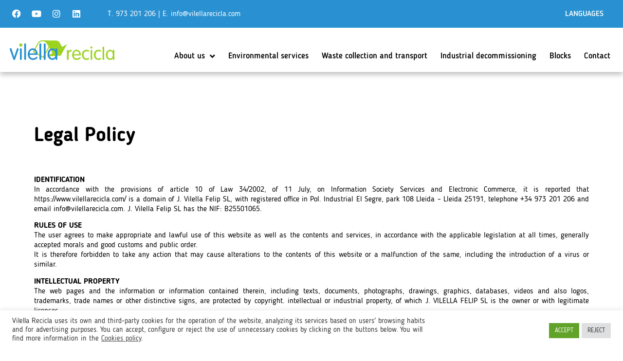

--- FILE ---
content_type: text/html; charset=UTF-8
request_url: https://www.vilellarecicla.com/en/legal-policy/
body_size: 16295
content:
<!doctype html>
<html lang="en-150">
<head>
	<meta charset="UTF-8">
	<meta name="viewport" content="width=device-width, initial-scale=1">
	<link rel="profile" href="https://gmpg.org/xfn/11">
	<meta name='robots' content='noindex, follow' />
	<style>img:is([sizes="auto" i], [sizes^="auto," i]) { contain-intrinsic-size: 3000px 1500px }</style>
	
	<!-- This site is optimized with the Yoast SEO plugin v26.3 - https://yoast.com/wordpress/plugins/seo/ -->
	<title>Legal Policy - Vilella Recicla</title>
	<meta property="og:locale" content="en_US" />
	<meta property="og:type" content="article" />
	<meta property="og:title" content="Legal Policy - Vilella Recicla" />
	<meta property="og:description" content="Legal Policy IDENTIFICATIONIn accordance with the provisions of article 10 of Law 34/2002, of 11 July, on Information Society Services and Electronic Commerce, it is reported that https://www.vilellarecicla.com/ is a domain of J. Vilella Felip SL, with registered office in Pol. Industrial El Segre, park 108 Lleida &#8211; Lleida 25191, telephone +34 973 201 206 [&hellip;]" />
	<meta property="og:url" content="https://www.vilellarecicla.com/en/legal-policy/" />
	<meta property="og:site_name" content="Vilella Recicla" />
	<meta property="article:modified_time" content="2022-04-20T16:09:07+00:00" />
	<meta name="twitter:card" content="summary_large_image" />
	<meta name="twitter:label1" content="Est. reading time" />
	<meta name="twitter:data1" content="3 minutes" />
	<script type="application/ld+json" class="yoast-schema-graph">{"@context":"https://schema.org","@graph":[{"@type":"WebPage","@id":"https://www.vilellarecicla.com/en/legal-policy/","url":"https://www.vilellarecicla.com/en/legal-policy/","name":"Legal Policy - Vilella Recicla","isPartOf":{"@id":"https://www.vilellarecicla.com/en/#website"},"datePublished":"2022-03-23T11:34:43+00:00","dateModified":"2022-04-20T16:09:07+00:00","breadcrumb":{"@id":"https://www.vilellarecicla.com/en/legal-policy/#breadcrumb"},"inLanguage":"en-US","potentialAction":[{"@type":"ReadAction","target":["https://www.vilellarecicla.com/en/legal-policy/"]}]},{"@type":"BreadcrumbList","@id":"https://www.vilellarecicla.com/en/legal-policy/#breadcrumb","itemListElement":[{"@type":"ListItem","position":1,"name":"Inici","item":"https://www.vilellarecicla.com/en/"},{"@type":"ListItem","position":2,"name":"Legal Policy"}]},{"@type":"WebSite","@id":"https://www.vilellarecicla.com/en/#website","url":"https://www.vilellarecicla.com/en/","name":"Vilella Recicla","description":"Transformem residus en recursos","publisher":{"@id":"https://www.vilellarecicla.com/en/#organization"},"potentialAction":[{"@type":"SearchAction","target":{"@type":"EntryPoint","urlTemplate":"https://www.vilellarecicla.com/en/?s={search_term_string}"},"query-input":{"@type":"PropertyValueSpecification","valueRequired":true,"valueName":"search_term_string"}}],"inLanguage":"en-US"},{"@type":"Organization","@id":"https://www.vilellarecicla.com/en/#organization","name":"Vilella Recicla","url":"https://www.vilellarecicla.com/en/","logo":{"@type":"ImageObject","inLanguage":"en-US","@id":"https://www.vilellarecicla.com/en/#/schema/logo/image/","url":"https://www.vilellarecicla.com/en/wp-content/uploads/sites/3/logo-Vilella_horitzontal.svg","contentUrl":"https://www.vilellarecicla.com/en/wp-content/uploads/sites/3/logo-Vilella_horitzontal.svg","width":777,"height":153,"caption":"Vilella Recicla"},"image":{"@id":"https://www.vilellarecicla.com/en/#/schema/logo/image/"}}]}</script>
	<!-- / Yoast SEO plugin. -->


<link rel="alternate" type="application/rss+xml" title="Vilella Recicla &raquo; Feed" href="https://www.vilellarecicla.com/en/feed/" />
<link rel="alternate" type="application/rss+xml" title="Vilella Recicla &raquo; Comments Feed" href="https://www.vilellarecicla.com/en/comments/feed/" />
<script>
window._wpemojiSettings = {"baseUrl":"https:\/\/s.w.org\/images\/core\/emoji\/16.0.1\/72x72\/","ext":".png","svgUrl":"https:\/\/s.w.org\/images\/core\/emoji\/16.0.1\/svg\/","svgExt":".svg","source":{"concatemoji":"https:\/\/www.vilellarecicla.com\/en\/wp-includes\/js\/wp-emoji-release.min.js?ver=6.8.3"}};
/*! This file is auto-generated */
!function(s,n){var o,i,e;function c(e){try{var t={supportTests:e,timestamp:(new Date).valueOf()};sessionStorage.setItem(o,JSON.stringify(t))}catch(e){}}function p(e,t,n){e.clearRect(0,0,e.canvas.width,e.canvas.height),e.fillText(t,0,0);var t=new Uint32Array(e.getImageData(0,0,e.canvas.width,e.canvas.height).data),a=(e.clearRect(0,0,e.canvas.width,e.canvas.height),e.fillText(n,0,0),new Uint32Array(e.getImageData(0,0,e.canvas.width,e.canvas.height).data));return t.every(function(e,t){return e===a[t]})}function u(e,t){e.clearRect(0,0,e.canvas.width,e.canvas.height),e.fillText(t,0,0);for(var n=e.getImageData(16,16,1,1),a=0;a<n.data.length;a++)if(0!==n.data[a])return!1;return!0}function f(e,t,n,a){switch(t){case"flag":return n(e,"\ud83c\udff3\ufe0f\u200d\u26a7\ufe0f","\ud83c\udff3\ufe0f\u200b\u26a7\ufe0f")?!1:!n(e,"\ud83c\udde8\ud83c\uddf6","\ud83c\udde8\u200b\ud83c\uddf6")&&!n(e,"\ud83c\udff4\udb40\udc67\udb40\udc62\udb40\udc65\udb40\udc6e\udb40\udc67\udb40\udc7f","\ud83c\udff4\u200b\udb40\udc67\u200b\udb40\udc62\u200b\udb40\udc65\u200b\udb40\udc6e\u200b\udb40\udc67\u200b\udb40\udc7f");case"emoji":return!a(e,"\ud83e\udedf")}return!1}function g(e,t,n,a){var r="undefined"!=typeof WorkerGlobalScope&&self instanceof WorkerGlobalScope?new OffscreenCanvas(300,150):s.createElement("canvas"),o=r.getContext("2d",{willReadFrequently:!0}),i=(o.textBaseline="top",o.font="600 32px Arial",{});return e.forEach(function(e){i[e]=t(o,e,n,a)}),i}function t(e){var t=s.createElement("script");t.src=e,t.defer=!0,s.head.appendChild(t)}"undefined"!=typeof Promise&&(o="wpEmojiSettingsSupports",i=["flag","emoji"],n.supports={everything:!0,everythingExceptFlag:!0},e=new Promise(function(e){s.addEventListener("DOMContentLoaded",e,{once:!0})}),new Promise(function(t){var n=function(){try{var e=JSON.parse(sessionStorage.getItem(o));if("object"==typeof e&&"number"==typeof e.timestamp&&(new Date).valueOf()<e.timestamp+604800&&"object"==typeof e.supportTests)return e.supportTests}catch(e){}return null}();if(!n){if("undefined"!=typeof Worker&&"undefined"!=typeof OffscreenCanvas&&"undefined"!=typeof URL&&URL.createObjectURL&&"undefined"!=typeof Blob)try{var e="postMessage("+g.toString()+"("+[JSON.stringify(i),f.toString(),p.toString(),u.toString()].join(",")+"));",a=new Blob([e],{type:"text/javascript"}),r=new Worker(URL.createObjectURL(a),{name:"wpTestEmojiSupports"});return void(r.onmessage=function(e){c(n=e.data),r.terminate(),t(n)})}catch(e){}c(n=g(i,f,p,u))}t(n)}).then(function(e){for(var t in e)n.supports[t]=e[t],n.supports.everything=n.supports.everything&&n.supports[t],"flag"!==t&&(n.supports.everythingExceptFlag=n.supports.everythingExceptFlag&&n.supports[t]);n.supports.everythingExceptFlag=n.supports.everythingExceptFlag&&!n.supports.flag,n.DOMReady=!1,n.readyCallback=function(){n.DOMReady=!0}}).then(function(){return e}).then(function(){var e;n.supports.everything||(n.readyCallback(),(e=n.source||{}).concatemoji?t(e.concatemoji):e.wpemoji&&e.twemoji&&(t(e.twemoji),t(e.wpemoji)))}))}((window,document),window._wpemojiSettings);
</script>
<style id='wp-emoji-styles-inline-css'>

	img.wp-smiley, img.emoji {
		display: inline !important;
		border: none !important;
		box-shadow: none !important;
		height: 1em !important;
		width: 1em !important;
		margin: 0 0.07em !important;
		vertical-align: -0.1em !important;
		background: none !important;
		padding: 0 !important;
	}
</style>
<link rel='stylesheet' id='wp-block-library-css' href='https://www.vilellarecicla.com/en/wp-includes/css/dist/block-library/style.min.css?ver=6.8.3' media='all' />
<style id='safe-svg-svg-icon-style-inline-css'>
.safe-svg-cover{text-align:center}.safe-svg-cover .safe-svg-inside{display:inline-block;max-width:100%}.safe-svg-cover svg{fill:currentColor;height:100%;max-height:100%;max-width:100%;width:100%}

</style>
<style id='global-styles-inline-css'>
:root{--wp--preset--aspect-ratio--square: 1;--wp--preset--aspect-ratio--4-3: 4/3;--wp--preset--aspect-ratio--3-4: 3/4;--wp--preset--aspect-ratio--3-2: 3/2;--wp--preset--aspect-ratio--2-3: 2/3;--wp--preset--aspect-ratio--16-9: 16/9;--wp--preset--aspect-ratio--9-16: 9/16;--wp--preset--color--black: #000000;--wp--preset--color--cyan-bluish-gray: #abb8c3;--wp--preset--color--white: #ffffff;--wp--preset--color--pale-pink: #f78da7;--wp--preset--color--vivid-red: #cf2e2e;--wp--preset--color--luminous-vivid-orange: #ff6900;--wp--preset--color--luminous-vivid-amber: #fcb900;--wp--preset--color--light-green-cyan: #7bdcb5;--wp--preset--color--vivid-green-cyan: #00d084;--wp--preset--color--pale-cyan-blue: #8ed1fc;--wp--preset--color--vivid-cyan-blue: #0693e3;--wp--preset--color--vivid-purple: #9b51e0;--wp--preset--gradient--vivid-cyan-blue-to-vivid-purple: linear-gradient(135deg,rgba(6,147,227,1) 0%,rgb(155,81,224) 100%);--wp--preset--gradient--light-green-cyan-to-vivid-green-cyan: linear-gradient(135deg,rgb(122,220,180) 0%,rgb(0,208,130) 100%);--wp--preset--gradient--luminous-vivid-amber-to-luminous-vivid-orange: linear-gradient(135deg,rgba(252,185,0,1) 0%,rgba(255,105,0,1) 100%);--wp--preset--gradient--luminous-vivid-orange-to-vivid-red: linear-gradient(135deg,rgba(255,105,0,1) 0%,rgb(207,46,46) 100%);--wp--preset--gradient--very-light-gray-to-cyan-bluish-gray: linear-gradient(135deg,rgb(238,238,238) 0%,rgb(169,184,195) 100%);--wp--preset--gradient--cool-to-warm-spectrum: linear-gradient(135deg,rgb(74,234,220) 0%,rgb(151,120,209) 20%,rgb(207,42,186) 40%,rgb(238,44,130) 60%,rgb(251,105,98) 80%,rgb(254,248,76) 100%);--wp--preset--gradient--blush-light-purple: linear-gradient(135deg,rgb(255,206,236) 0%,rgb(152,150,240) 100%);--wp--preset--gradient--blush-bordeaux: linear-gradient(135deg,rgb(254,205,165) 0%,rgb(254,45,45) 50%,rgb(107,0,62) 100%);--wp--preset--gradient--luminous-dusk: linear-gradient(135deg,rgb(255,203,112) 0%,rgb(199,81,192) 50%,rgb(65,88,208) 100%);--wp--preset--gradient--pale-ocean: linear-gradient(135deg,rgb(255,245,203) 0%,rgb(182,227,212) 50%,rgb(51,167,181) 100%);--wp--preset--gradient--electric-grass: linear-gradient(135deg,rgb(202,248,128) 0%,rgb(113,206,126) 100%);--wp--preset--gradient--midnight: linear-gradient(135deg,rgb(2,3,129) 0%,rgb(40,116,252) 100%);--wp--preset--font-size--small: 13px;--wp--preset--font-size--medium: 20px;--wp--preset--font-size--large: 36px;--wp--preset--font-size--x-large: 42px;--wp--preset--spacing--20: 0.44rem;--wp--preset--spacing--30: 0.67rem;--wp--preset--spacing--40: 1rem;--wp--preset--spacing--50: 1.5rem;--wp--preset--spacing--60: 2.25rem;--wp--preset--spacing--70: 3.38rem;--wp--preset--spacing--80: 5.06rem;--wp--preset--shadow--natural: 6px 6px 9px rgba(0, 0, 0, 0.2);--wp--preset--shadow--deep: 12px 12px 50px rgba(0, 0, 0, 0.4);--wp--preset--shadow--sharp: 6px 6px 0px rgba(0, 0, 0, 0.2);--wp--preset--shadow--outlined: 6px 6px 0px -3px rgba(255, 255, 255, 1), 6px 6px rgba(0, 0, 0, 1);--wp--preset--shadow--crisp: 6px 6px 0px rgba(0, 0, 0, 1);}:root { --wp--style--global--content-size: 800px;--wp--style--global--wide-size: 1200px; }:where(body) { margin: 0; }.wp-site-blocks > .alignleft { float: left; margin-right: 2em; }.wp-site-blocks > .alignright { float: right; margin-left: 2em; }.wp-site-blocks > .aligncenter { justify-content: center; margin-left: auto; margin-right: auto; }:where(.wp-site-blocks) > * { margin-block-start: 24px; margin-block-end: 0; }:where(.wp-site-blocks) > :first-child { margin-block-start: 0; }:where(.wp-site-blocks) > :last-child { margin-block-end: 0; }:root { --wp--style--block-gap: 24px; }:root :where(.is-layout-flow) > :first-child{margin-block-start: 0;}:root :where(.is-layout-flow) > :last-child{margin-block-end: 0;}:root :where(.is-layout-flow) > *{margin-block-start: 24px;margin-block-end: 0;}:root :where(.is-layout-constrained) > :first-child{margin-block-start: 0;}:root :where(.is-layout-constrained) > :last-child{margin-block-end: 0;}:root :where(.is-layout-constrained) > *{margin-block-start: 24px;margin-block-end: 0;}:root :where(.is-layout-flex){gap: 24px;}:root :where(.is-layout-grid){gap: 24px;}.is-layout-flow > .alignleft{float: left;margin-inline-start: 0;margin-inline-end: 2em;}.is-layout-flow > .alignright{float: right;margin-inline-start: 2em;margin-inline-end: 0;}.is-layout-flow > .aligncenter{margin-left: auto !important;margin-right: auto !important;}.is-layout-constrained > .alignleft{float: left;margin-inline-start: 0;margin-inline-end: 2em;}.is-layout-constrained > .alignright{float: right;margin-inline-start: 2em;margin-inline-end: 0;}.is-layout-constrained > .aligncenter{margin-left: auto !important;margin-right: auto !important;}.is-layout-constrained > :where(:not(.alignleft):not(.alignright):not(.alignfull)){max-width: var(--wp--style--global--content-size);margin-left: auto !important;margin-right: auto !important;}.is-layout-constrained > .alignwide{max-width: var(--wp--style--global--wide-size);}body .is-layout-flex{display: flex;}.is-layout-flex{flex-wrap: wrap;align-items: center;}.is-layout-flex > :is(*, div){margin: 0;}body .is-layout-grid{display: grid;}.is-layout-grid > :is(*, div){margin: 0;}body{padding-top: 0px;padding-right: 0px;padding-bottom: 0px;padding-left: 0px;}a:where(:not(.wp-element-button)){text-decoration: underline;}:root :where(.wp-element-button, .wp-block-button__link){background-color: #32373c;border-width: 0;color: #fff;font-family: inherit;font-size: inherit;line-height: inherit;padding: calc(0.667em + 2px) calc(1.333em + 2px);text-decoration: none;}.has-black-color{color: var(--wp--preset--color--black) !important;}.has-cyan-bluish-gray-color{color: var(--wp--preset--color--cyan-bluish-gray) !important;}.has-white-color{color: var(--wp--preset--color--white) !important;}.has-pale-pink-color{color: var(--wp--preset--color--pale-pink) !important;}.has-vivid-red-color{color: var(--wp--preset--color--vivid-red) !important;}.has-luminous-vivid-orange-color{color: var(--wp--preset--color--luminous-vivid-orange) !important;}.has-luminous-vivid-amber-color{color: var(--wp--preset--color--luminous-vivid-amber) !important;}.has-light-green-cyan-color{color: var(--wp--preset--color--light-green-cyan) !important;}.has-vivid-green-cyan-color{color: var(--wp--preset--color--vivid-green-cyan) !important;}.has-pale-cyan-blue-color{color: var(--wp--preset--color--pale-cyan-blue) !important;}.has-vivid-cyan-blue-color{color: var(--wp--preset--color--vivid-cyan-blue) !important;}.has-vivid-purple-color{color: var(--wp--preset--color--vivid-purple) !important;}.has-black-background-color{background-color: var(--wp--preset--color--black) !important;}.has-cyan-bluish-gray-background-color{background-color: var(--wp--preset--color--cyan-bluish-gray) !important;}.has-white-background-color{background-color: var(--wp--preset--color--white) !important;}.has-pale-pink-background-color{background-color: var(--wp--preset--color--pale-pink) !important;}.has-vivid-red-background-color{background-color: var(--wp--preset--color--vivid-red) !important;}.has-luminous-vivid-orange-background-color{background-color: var(--wp--preset--color--luminous-vivid-orange) !important;}.has-luminous-vivid-amber-background-color{background-color: var(--wp--preset--color--luminous-vivid-amber) !important;}.has-light-green-cyan-background-color{background-color: var(--wp--preset--color--light-green-cyan) !important;}.has-vivid-green-cyan-background-color{background-color: var(--wp--preset--color--vivid-green-cyan) !important;}.has-pale-cyan-blue-background-color{background-color: var(--wp--preset--color--pale-cyan-blue) !important;}.has-vivid-cyan-blue-background-color{background-color: var(--wp--preset--color--vivid-cyan-blue) !important;}.has-vivid-purple-background-color{background-color: var(--wp--preset--color--vivid-purple) !important;}.has-black-border-color{border-color: var(--wp--preset--color--black) !important;}.has-cyan-bluish-gray-border-color{border-color: var(--wp--preset--color--cyan-bluish-gray) !important;}.has-white-border-color{border-color: var(--wp--preset--color--white) !important;}.has-pale-pink-border-color{border-color: var(--wp--preset--color--pale-pink) !important;}.has-vivid-red-border-color{border-color: var(--wp--preset--color--vivid-red) !important;}.has-luminous-vivid-orange-border-color{border-color: var(--wp--preset--color--luminous-vivid-orange) !important;}.has-luminous-vivid-amber-border-color{border-color: var(--wp--preset--color--luminous-vivid-amber) !important;}.has-light-green-cyan-border-color{border-color: var(--wp--preset--color--light-green-cyan) !important;}.has-vivid-green-cyan-border-color{border-color: var(--wp--preset--color--vivid-green-cyan) !important;}.has-pale-cyan-blue-border-color{border-color: var(--wp--preset--color--pale-cyan-blue) !important;}.has-vivid-cyan-blue-border-color{border-color: var(--wp--preset--color--vivid-cyan-blue) !important;}.has-vivid-purple-border-color{border-color: var(--wp--preset--color--vivid-purple) !important;}.has-vivid-cyan-blue-to-vivid-purple-gradient-background{background: var(--wp--preset--gradient--vivid-cyan-blue-to-vivid-purple) !important;}.has-light-green-cyan-to-vivid-green-cyan-gradient-background{background: var(--wp--preset--gradient--light-green-cyan-to-vivid-green-cyan) !important;}.has-luminous-vivid-amber-to-luminous-vivid-orange-gradient-background{background: var(--wp--preset--gradient--luminous-vivid-amber-to-luminous-vivid-orange) !important;}.has-luminous-vivid-orange-to-vivid-red-gradient-background{background: var(--wp--preset--gradient--luminous-vivid-orange-to-vivid-red) !important;}.has-very-light-gray-to-cyan-bluish-gray-gradient-background{background: var(--wp--preset--gradient--very-light-gray-to-cyan-bluish-gray) !important;}.has-cool-to-warm-spectrum-gradient-background{background: var(--wp--preset--gradient--cool-to-warm-spectrum) !important;}.has-blush-light-purple-gradient-background{background: var(--wp--preset--gradient--blush-light-purple) !important;}.has-blush-bordeaux-gradient-background{background: var(--wp--preset--gradient--blush-bordeaux) !important;}.has-luminous-dusk-gradient-background{background: var(--wp--preset--gradient--luminous-dusk) !important;}.has-pale-ocean-gradient-background{background: var(--wp--preset--gradient--pale-ocean) !important;}.has-electric-grass-gradient-background{background: var(--wp--preset--gradient--electric-grass) !important;}.has-midnight-gradient-background{background: var(--wp--preset--gradient--midnight) !important;}.has-small-font-size{font-size: var(--wp--preset--font-size--small) !important;}.has-medium-font-size{font-size: var(--wp--preset--font-size--medium) !important;}.has-large-font-size{font-size: var(--wp--preset--font-size--large) !important;}.has-x-large-font-size{font-size: var(--wp--preset--font-size--x-large) !important;}
:root :where(.wp-block-pullquote){font-size: 1.5em;line-height: 1.6;}
</style>
<link rel='stylesheet' id='cookie-law-info-css' href='https://www.vilellarecicla.com/en/wp-content/plugins/cookie-law-info/legacy/public/css/cookie-law-info-public.css?ver=3.3.6' media='all' />
<link rel='stylesheet' id='cookie-law-info-gdpr-css' href='https://www.vilellarecicla.com/en/wp-content/plugins/cookie-law-info/legacy/public/css/cookie-law-info-gdpr.css?ver=3.3.6' media='all' />
<link rel='stylesheet' id='hello-elementor-theme-style-css' href='https://www.vilellarecicla.com/en/wp-content/themes/hello-elementor/assets/css/theme.css?ver=3.4.5' media='all' />
<link rel='stylesheet' id='hello-elementor-child-style-css' href='https://www.vilellarecicla.com/en/wp-content/themes/vilella-recicla/style.css?ver=1.0.0' media='all' />
<link rel='stylesheet' id='hello-elementor-css' href='https://www.vilellarecicla.com/en/wp-content/themes/hello-elementor/assets/css/reset.css?ver=3.4.5' media='all' />
<link rel='stylesheet' id='hello-elementor-header-footer-css' href='https://www.vilellarecicla.com/en/wp-content/themes/hello-elementor/assets/css/header-footer.css?ver=3.4.5' media='all' />
<link rel='stylesheet' id='elementor-frontend-css' href='https://www.vilellarecicla.com/en/wp-content/plugins/elementor/assets/css/frontend.min.css?ver=3.26.3' media='all' />
<link rel='stylesheet' id='elementor-post-15-css' href='https://www.vilellarecicla.com/en/wp-content/uploads/sites/3/elementor/css/post-15.css?ver=1736246168' media='all' />
<link rel='stylesheet' id='widget-social-icons-css' href='https://www.vilellarecicla.com/en/wp-content/plugins/elementor/assets/css/widget-social-icons.min.css?ver=3.26.3' media='all' />
<link rel='stylesheet' id='e-apple-webkit-css' href='https://www.vilellarecicla.com/en/wp-content/plugins/elementor/assets/css/conditionals/apple-webkit.min.css?ver=3.26.3' media='all' />
<link rel='stylesheet' id='widget-text-editor-css' href='https://www.vilellarecicla.com/en/wp-content/plugins/elementor/assets/css/widget-text-editor.min.css?ver=3.26.3' media='all' />
<link rel='stylesheet' id='widget-image-css' href='https://www.vilellarecicla.com/en/wp-content/plugins/elementor/assets/css/widget-image.min.css?ver=3.26.3' media='all' />
<link rel='stylesheet' id='elementor-icons-css' href='https://www.vilellarecicla.com/en/wp-content/plugins/elementor/assets/lib/eicons/css/elementor-icons.min.css?ver=5.34.0' media='all' />
<link rel='stylesheet' id='uael-frontend-css' href='https://www.vilellarecicla.com/en/wp-content/plugins/ultimate-elementor/assets/min-css/uael-frontend.min.css?ver=1.36.5' media='all' />
<link rel='stylesheet' id='elementor-post-37-css' href='https://www.vilellarecicla.com/en/wp-content/uploads/sites/3/elementor/css/post-37.css?ver=1736246168' media='all' />
<link rel='stylesheet' id='elementor-post-92-css' href='https://www.vilellarecicla.com/en/wp-content/uploads/sites/3/elementor/css/post-92.css?ver=1736246168' media='all' />
<link rel='stylesheet' id='elementor-icons-shared-0-css' href='https://www.vilellarecicla.com/en/wp-content/plugins/elementor/assets/lib/font-awesome/css/fontawesome.min.css?ver=5.15.3' media='all' />
<link rel='stylesheet' id='elementor-icons-fa-brands-css' href='https://www.vilellarecicla.com/en/wp-content/plugins/elementor/assets/lib/font-awesome/css/brands.min.css?ver=5.15.3' media='all' />
<link rel='stylesheet' id='elementor-icons-fa-solid-css' href='https://www.vilellarecicla.com/en/wp-content/plugins/elementor/assets/lib/font-awesome/css/solid.min.css?ver=5.15.3' media='all' />
<script src="https://www.vilellarecicla.com/en/wp-includes/js/jquery/jquery.min.js?ver=3.7.1" id="jquery-core-js"></script>
<script src="https://www.vilellarecicla.com/en/wp-includes/js/jquery/jquery-migrate.min.js?ver=3.4.1" id="jquery-migrate-js"></script>
<script id="cookie-law-info-js-extra">
var Cli_Data = {"nn_cookie_ids":[],"cookielist":[],"non_necessary_cookies":[],"ccpaEnabled":"","ccpaRegionBased":"","ccpaBarEnabled":"","strictlyEnabled":["necessary","obligatoire"],"ccpaType":"gdpr","js_blocking":"1","custom_integration":"","triggerDomRefresh":"","secure_cookies":""};
var cli_cookiebar_settings = {"animate_speed_hide":"500","animate_speed_show":"500","background":"#FFF","border":"#b1a6a6c2","border_on":"","button_1_button_colour":"#61a229","button_1_button_hover":"#4e8221","button_1_link_colour":"#fff","button_1_as_button":"1","button_1_new_win":"","button_2_button_colour":"#333","button_2_button_hover":"#292929","button_2_link_colour":"#444","button_2_as_button":"","button_2_hidebar":"","button_3_button_colour":"#dedfe0","button_3_button_hover":"#b2b2b3","button_3_link_colour":"#333333","button_3_as_button":"1","button_3_new_win":"","button_4_button_colour":"#dedfe0","button_4_button_hover":"#b2b2b3","button_4_link_colour":"#333333","button_4_as_button":"1","button_7_button_colour":"#61a229","button_7_button_hover":"#4e8221","button_7_link_colour":"#fff","button_7_as_button":"1","button_7_new_win":"","font_family":"inherit","header_fix":"","notify_animate_hide":"1","notify_animate_show":"","notify_div_id":"#cookie-law-info-bar","notify_position_horizontal":"right","notify_position_vertical":"bottom","scroll_close":"","scroll_close_reload":"","accept_close_reload":"","reject_close_reload":"","showagain_tab":"","showagain_background":"#fff","showagain_border":"#000","showagain_div_id":"#cookie-law-info-again","showagain_x_position":"100px","text":"#333333","show_once_yn":"","show_once":"10000","logging_on":"","as_popup":"","popup_overlay":"1","bar_heading_text":"","cookie_bar_as":"banner","popup_showagain_position":"bottom-right","widget_position":"left"};
var log_object = {"ajax_url":"https:\/\/www.vilellarecicla.com\/en\/wp-admin\/admin-ajax.php"};
</script>
<script src="https://www.vilellarecicla.com/en/wp-content/plugins/cookie-law-info/legacy/public/js/cookie-law-info-public.js?ver=3.3.6" id="cookie-law-info-js"></script>
<link rel="https://api.w.org/" href="https://www.vilellarecicla.com/en/wp-json/" /><link rel="alternate" title="JSON" type="application/json" href="https://www.vilellarecicla.com/en/wp-json/wp/v2/pages/655" /><link rel="EditURI" type="application/rsd+xml" title="RSD" href="https://www.vilellarecicla.com/en/xmlrpc.php?rsd" />
<meta name="generator" content="WordPress 6.8.3" />
<link rel='shortlink' href='https://www.vilellarecicla.com/en/?p=655' />
<link rel="alternate" title="oEmbed (JSON)" type="application/json+oembed" href="https://www.vilellarecicla.com/en/wp-json/oembed/1.0/embed?url=https%3A%2F%2Fwww.vilellarecicla.com%2Fen%2Flegal-policy%2F" />
<link rel="alternate" title="oEmbed (XML)" type="text/xml+oembed" href="https://www.vilellarecicla.com/en/wp-json/oembed/1.0/embed?url=https%3A%2F%2Fwww.vilellarecicla.com%2Fen%2Flegal-policy%2F&#038;format=xml" />
<link rel="alternate" hreflang="es-ES" href="https://www.vilellarecicla.com/aviso-legal/"><link rel="alternate" hreflang="ca-ES" href="https://www.vilellarecicla.com/ca/avis-legal/"><link rel="alternate" hreflang="en-150" href="https://www.vilellarecicla.com/en/legal-policy/"><meta name="generator" content="Elementor 3.26.3; features: additional_custom_breakpoints; settings: css_print_method-external, google_font-enabled, font_display-auto">
			<style>
				.e-con.e-parent:nth-of-type(n+4):not(.e-lazyloaded):not(.e-no-lazyload),
				.e-con.e-parent:nth-of-type(n+4):not(.e-lazyloaded):not(.e-no-lazyload) * {
					background-image: none !important;
				}
				@media screen and (max-height: 1024px) {
					.e-con.e-parent:nth-of-type(n+3):not(.e-lazyloaded):not(.e-no-lazyload),
					.e-con.e-parent:nth-of-type(n+3):not(.e-lazyloaded):not(.e-no-lazyload) * {
						background-image: none !important;
					}
				}
				@media screen and (max-height: 640px) {
					.e-con.e-parent:nth-of-type(n+2):not(.e-lazyloaded):not(.e-no-lazyload),
					.e-con.e-parent:nth-of-type(n+2):not(.e-lazyloaded):not(.e-no-lazyload) * {
						background-image: none !important;
					}
				}
			</style>
			<link rel="icon" href="https://www.vilellarecicla.com/en/wp-content/uploads/sites/3/cropped-favicon-vilellarecicla-32x32.png" sizes="32x32" />
<link rel="icon" href="https://www.vilellarecicla.com/en/wp-content/uploads/sites/3/cropped-favicon-vilellarecicla-192x192.png" sizes="192x192" />
<link rel="apple-touch-icon" href="https://www.vilellarecicla.com/en/wp-content/uploads/sites/3/cropped-favicon-vilellarecicla-180x180.png" />
<meta name="msapplication-TileImage" content="https://www.vilellarecicla.com/en/wp-content/uploads/sites/3/cropped-favicon-vilellarecicla-270x270.png" />
		<style id="wp-custom-css">
			b, strong {

    font-weight: 700;

}
.swiper-slide-bg {
	background-color: #ffffff !important;
}		</style>
		</head>
<body class="wp-singular page-template-default page page-id-655 wp-custom-logo wp-embed-responsive wp-theme-hello-elementor wp-child-theme-vilella-recicla hello-elementor-default elementor-default elementor-kit-15">


<a class="skip-link screen-reader-text" href="#content">Skip to content</a>

		<div data-elementor-type="header" data-elementor-id="37" class="elementor elementor-37 elementor-location-header" data-elementor-post-type="elementor_library">
					<section class="elementor-section elementor-top-section elementor-element elementor-element-f064fa4 elementor-reverse-mobile elementor-section-boxed elementor-section-height-default elementor-section-height-default" data-id="f064fa4" data-element_type="section" data-settings="{&quot;background_background&quot;:&quot;classic&quot;}">
						<div class="elementor-container elementor-column-gap-default">
					<div class="elementor-column elementor-col-50 elementor-top-column elementor-element elementor-element-732e12e" data-id="732e12e" data-element_type="column">
			<div class="elementor-widget-wrap elementor-element-populated">
						<div class="elementor-element elementor-element-9ad9a1d elementor-shape-circle e-grid-align-left elementor-widget__width-auto elementor-grid-0 elementor-widget elementor-widget-global elementor-global-95 elementor-widget-social-icons" data-id="9ad9a1d" data-element_type="widget" data-widget_type="social-icons.default">
				<div class="elementor-widget-container">
							<div class="elementor-social-icons-wrapper elementor-grid">
							<span class="elementor-grid-item">
					<a class="elementor-icon elementor-social-icon elementor-social-icon-facebook elementor-repeater-item-147bcfd" href="https://es-es.facebook.com/VilellaR/" target="_blank" rel="nofollow">
						<span class="elementor-screen-only">Facebook</span>
						<i class="fab fa-facebook"></i>					</a>
				</span>
							<span class="elementor-grid-item">
					<a class="elementor-icon elementor-social-icon elementor-social-icon-youtube elementor-repeater-item-d39c4c5" href="https://www.youtube.com/channel/UCYESKJIhg3q7g_ZpU8Ccg3w" target="_blank" rel="nofollow">
						<span class="elementor-screen-only">Youtube</span>
						<i class="fab fa-youtube"></i>					</a>
				</span>
							<span class="elementor-grid-item">
					<a class="elementor-icon elementor-social-icon elementor-social-icon-instagram elementor-repeater-item-08b3325" href="https://www.instagram.com/vilella_recicla/" target="_blank" rel="nofollow">
						<span class="elementor-screen-only">Instagram</span>
						<i class="fab fa-instagram"></i>					</a>
				</span>
							<span class="elementor-grid-item">
					<a class="elementor-icon elementor-social-icon elementor-social-icon-linkedin elementor-repeater-item-83ccb95" href="https://es.linkedin.com/company/vilellarecicla" target="_blank" rel="nofollow">
						<span class="elementor-screen-only">Linkedin</span>
						<i class="fab fa-linkedin"></i>					</a>
				</span>
					</div>
						</div>
				</div>
				<div class="elementor-element elementor-element-bf439a6 psensemarge linkblanc elementor-widget__width-auto elementor-widget elementor-widget-text-editor" data-id="bf439a6" data-element_type="widget" data-widget_type="text-editor.default">
				<div class="elementor-widget-container">
									<p>T. 973 201 206 | E. <a href="mailto:info@vilellarecicla.com">info@vilellarecicla.com</a></p>								</div>
				</div>
					</div>
		</div>
				<div class="elementor-column elementor-col-50 elementor-top-column elementor-element elementor-element-412c9b3" data-id="412c9b3" data-element_type="column">
			<div class="elementor-widget-wrap elementor-element-populated">
						<div class="elementor-element elementor-element-cf7e4f3 elementor-nav-menu__align-end elementor-widget__width-auto elementor-nav-menu--dropdown-none elementor-widget elementor-widget-nav-menu" data-id="cf7e4f3" data-element_type="widget" data-settings="{&quot;submenu_icon&quot;:{&quot;value&quot;:&quot;&lt;i class=\&quot;\&quot;&gt;&lt;\/i&gt;&quot;,&quot;library&quot;:&quot;&quot;},&quot;layout&quot;:&quot;horizontal&quot;}" data-widget_type="nav-menu.default">
				<div class="elementor-widget-container">
								<nav aria-label="Menu" class="elementor-nav-menu--main elementor-nav-menu__container elementor-nav-menu--layout-horizontal e--pointer-none">
				<ul id="menu-1-cf7e4f3" class="elementor-nav-menu"><li class="menu-item menu-item-type-custom menu-item-object-custom menu-item-has-children menu-item-83"><a href="#" class="elementor-item elementor-item-anchor">Languages</a>
<ul class="sub-menu elementor-nav-menu--dropdown">
	<li class="site-id-2 mlp-language-nav-item menu-item menu-item-type-mlp_language menu-item-object-mlp_language menu-item-663"><a rel="alternate" href="https://www.vilellarecicla.com/aviso-legal/" class="elementor-sub-item" lang="es-ES" hreflang="es-ES">Español</a></li>
	<li class="site-id-4 mlp-language-nav-item menu-item menu-item-type-mlp_language menu-item-object-mlp_language menu-item-808"><a rel="alternate" href="https://www.vilellarecicla.com/ca/avis-legal/" class="elementor-sub-item" lang="ca-ES" hreflang="ca-ES">Català</a></li>
	<li class="site-id-3 mlp-language-nav-item menu-item menu-item-type-mlp_language menu-item-object-mlp_language mlp-current-language-item menu-item-784"><a rel="alternate" href="https://www.vilellarecicla.com/en/legal-policy/" class="elementor-sub-item" lang="en-150" hreflang="en-150">English</a></li>
</ul>
</li>
</ul>			</nav>
						<nav class="elementor-nav-menu--dropdown elementor-nav-menu__container" aria-hidden="true">
				<ul id="menu-2-cf7e4f3" class="elementor-nav-menu"><li class="menu-item menu-item-type-custom menu-item-object-custom menu-item-has-children menu-item-83"><a href="#" class="elementor-item elementor-item-anchor" tabindex="-1">Languages</a>
<ul class="sub-menu elementor-nav-menu--dropdown">
	<li class="site-id-2 mlp-language-nav-item menu-item menu-item-type-mlp_language menu-item-object-mlp_language menu-item-663"><a rel="alternate" href="https://www.vilellarecicla.com/aviso-legal/" class="elementor-sub-item" tabindex="-1" lang="es-ES" hreflang="es-ES">Español</a></li>
	<li class="site-id-4 mlp-language-nav-item menu-item menu-item-type-mlp_language menu-item-object-mlp_language menu-item-808"><a rel="alternate" href="https://www.vilellarecicla.com/ca/avis-legal/" class="elementor-sub-item" tabindex="-1" lang="ca-ES" hreflang="ca-ES">Català</a></li>
	<li class="site-id-3 mlp-language-nav-item menu-item menu-item-type-mlp_language menu-item-object-mlp_language mlp-current-language-item menu-item-784"><a rel="alternate" href="https://www.vilellarecicla.com/en/legal-policy/" class="elementor-sub-item" tabindex="-1" lang="en-150" hreflang="en-150">English</a></li>
</ul>
</li>
</ul>			</nav>
						</div>
				</div>
					</div>
		</div>
					</div>
		</section>
				<header class="elementor-section elementor-top-section elementor-element elementor-element-bef3df6 elementor-section-boxed elementor-section-height-default elementor-section-height-default" data-id="bef3df6" data-element_type="section" data-settings="{&quot;background_background&quot;:&quot;classic&quot;,&quot;sticky&quot;:&quot;top&quot;,&quot;sticky_on&quot;:[&quot;desktop&quot;,&quot;tablet&quot;,&quot;mobile&quot;],&quot;sticky_offset&quot;:0,&quot;sticky_effects_offset&quot;:0,&quot;sticky_anchor_link_offset&quot;:0}">
						<div class="elementor-container elementor-column-gap-default">
					<div class="elementor-column elementor-col-100 elementor-top-column elementor-element elementor-element-d0d66d4" data-id="d0d66d4" data-element_type="column">
			<div class="elementor-widget-wrap elementor-element-populated">
						<div class="elementor-element elementor-element-6dc8a02 elementor-widget__width-auto elementor-widget elementor-widget-theme-site-logo elementor-widget-image" data-id="6dc8a02" data-element_type="widget" data-widget_type="theme-site-logo.default">
				<div class="elementor-widget-container">
											<a href="https://www.vilellarecicla.com/en">
			<img width="777" height="153" src="https://www.vilellarecicla.com/en/wp-content/uploads/sites/3/logo-Vilella_horitzontal.svg" class="attachment-full size-full wp-image-46" alt="" />				</a>
											</div>
				</div>
				<div class="elementor-element elementor-element-1c42316 elementor-widget__width-auto elementor-nav-menu--stretch elementor-nav-menu--dropdown-tablet elementor-nav-menu__text-align-aside elementor-nav-menu--toggle elementor-nav-menu--burger elementor-widget elementor-widget-nav-menu" data-id="1c42316" data-element_type="widget" data-settings="{&quot;full_width&quot;:&quot;stretch&quot;,&quot;submenu_icon&quot;:{&quot;value&quot;:&quot;&lt;i class=\&quot;fas fa-angle-down\&quot;&gt;&lt;\/i&gt;&quot;,&quot;library&quot;:&quot;fa-solid&quot;},&quot;layout&quot;:&quot;horizontal&quot;,&quot;toggle&quot;:&quot;burger&quot;}" data-widget_type="nav-menu.default">
				<div class="elementor-widget-container">
								<nav aria-label="Menu" class="elementor-nav-menu--main elementor-nav-menu__container elementor-nav-menu--layout-horizontal e--pointer-underline e--animation-fade">
				<ul id="menu-1-1c42316" class="elementor-nav-menu"><li class="linosaltres menu-item menu-item-type-post_type menu-item-object-page menu-item-has-children menu-item-80"><a href="https://www.vilellarecicla.com/en/about-us/" class="elementor-item">About us</a>
<ul class="sub-menu elementor-nav-menu--dropdown">
	<li class="menu-item menu-item-type-post_type menu-item-object-page menu-item-314"><a href="https://www.vilellarecicla.com/en/about-us/history/" class="elementor-sub-item">History</a></li>
	<li class="menu-item menu-item-type-post_type menu-item-object-page menu-item-313"><a href="https://www.vilellarecicla.com/en/about-us/values/" class="elementor-sub-item">Values</a></li>
	<li class="menu-item menu-item-type-post_type menu-item-object-page menu-item-312"><a href="https://www.vilellarecicla.com/en/about-us/circular-economy/" class="elementor-sub-item">Circular economy</a></li>
	<li class="menu-item menu-item-type-post_type menu-item-object-page menu-item-311"><a href="https://www.vilellarecicla.com/en/about-us/treatment-plants/" class="elementor-sub-item">Treatment plants</a></li>
	<li class="menu-item menu-item-type-post_type menu-item-object-page menu-item-310"><a href="https://www.vilellarecicla.com/en/about-us/rd/" class="elementor-sub-item">R+D</a></li>
	<li class="menu-item menu-item-type-post_type menu-item-object-page menu-item-309"><a href="https://www.vilellarecicla.com/en/about-us/company-policy/" class="elementor-sub-item">Company Policy</a></li>
	<li class="menu-item menu-item-type-post_type menu-item-object-page menu-item-308"><a href="https://www.vilellarecicla.com/en/about-us/good-environmental-practices/" class="elementor-sub-item">Good environmental practices</a></li>
	<li class="menu-item menu-item-type-post_type menu-item-object-page menu-item-830"><a href="https://www.vilellarecicla.com/en/about-us/certificate-iso-and-emas/" class="elementor-sub-item">Certificate ISO and EMAS</a></li>
	<li class="menu-item menu-item-type-post_type menu-item-object-page menu-item-650"><a href="https://www.vilellarecicla.com/en/news/" class="elementor-sub-item">News</a></li>
</ul>
</li>
<li class="menu-item menu-item-type-post_type menu-item-object-page menu-item-79"><a href="https://www.vilellarecicla.com/en/environmental-services/" class="elementor-item">Environmental services</a></li>
<li class="menu-item menu-item-type-post_type menu-item-object-page menu-item-78"><a href="https://www.vilellarecicla.com/en/waste-collection-and-transport/" class="elementor-item">Waste collection and transport</a></li>
<li class="menu-item menu-item-type-post_type menu-item-object-page menu-item-77"><a href="https://www.vilellarecicla.com/en/industrial-decommissioning/" class="elementor-item">Industrial decommissioning</a></li>
<li class="menu-item menu-item-type-custom menu-item-object-custom menu-item-621"><a target="_blank" href="https://www.vilellablocks.com/" class="elementor-item">Blocks</a></li>
<li class="menu-item menu-item-type-post_type menu-item-object-page menu-item-76"><a href="https://www.vilellarecicla.com/en/contact/" class="elementor-item">Contact</a></li>
</ul>			</nav>
					<div class="elementor-menu-toggle" role="button" tabindex="0" aria-label="Menu Toggle" aria-expanded="false">
			<i aria-hidden="true" role="presentation" class="elementor-menu-toggle__icon--open eicon-menu-bar"></i><i aria-hidden="true" role="presentation" class="elementor-menu-toggle__icon--close eicon-close"></i>		</div>
					<nav class="elementor-nav-menu--dropdown elementor-nav-menu__container" aria-hidden="true">
				<ul id="menu-2-1c42316" class="elementor-nav-menu"><li class="linosaltres menu-item menu-item-type-post_type menu-item-object-page menu-item-has-children menu-item-80"><a href="https://www.vilellarecicla.com/en/about-us/" class="elementor-item" tabindex="-1">About us</a>
<ul class="sub-menu elementor-nav-menu--dropdown">
	<li class="menu-item menu-item-type-post_type menu-item-object-page menu-item-314"><a href="https://www.vilellarecicla.com/en/about-us/history/" class="elementor-sub-item" tabindex="-1">History</a></li>
	<li class="menu-item menu-item-type-post_type menu-item-object-page menu-item-313"><a href="https://www.vilellarecicla.com/en/about-us/values/" class="elementor-sub-item" tabindex="-1">Values</a></li>
	<li class="menu-item menu-item-type-post_type menu-item-object-page menu-item-312"><a href="https://www.vilellarecicla.com/en/about-us/circular-economy/" class="elementor-sub-item" tabindex="-1">Circular economy</a></li>
	<li class="menu-item menu-item-type-post_type menu-item-object-page menu-item-311"><a href="https://www.vilellarecicla.com/en/about-us/treatment-plants/" class="elementor-sub-item" tabindex="-1">Treatment plants</a></li>
	<li class="menu-item menu-item-type-post_type menu-item-object-page menu-item-310"><a href="https://www.vilellarecicla.com/en/about-us/rd/" class="elementor-sub-item" tabindex="-1">R+D</a></li>
	<li class="menu-item menu-item-type-post_type menu-item-object-page menu-item-309"><a href="https://www.vilellarecicla.com/en/about-us/company-policy/" class="elementor-sub-item" tabindex="-1">Company Policy</a></li>
	<li class="menu-item menu-item-type-post_type menu-item-object-page menu-item-308"><a href="https://www.vilellarecicla.com/en/about-us/good-environmental-practices/" class="elementor-sub-item" tabindex="-1">Good environmental practices</a></li>
	<li class="menu-item menu-item-type-post_type menu-item-object-page menu-item-830"><a href="https://www.vilellarecicla.com/en/about-us/certificate-iso-and-emas/" class="elementor-sub-item" tabindex="-1">Certificate ISO and EMAS</a></li>
	<li class="menu-item menu-item-type-post_type menu-item-object-page menu-item-650"><a href="https://www.vilellarecicla.com/en/news/" class="elementor-sub-item" tabindex="-1">News</a></li>
</ul>
</li>
<li class="menu-item menu-item-type-post_type menu-item-object-page menu-item-79"><a href="https://www.vilellarecicla.com/en/environmental-services/" class="elementor-item" tabindex="-1">Environmental services</a></li>
<li class="menu-item menu-item-type-post_type menu-item-object-page menu-item-78"><a href="https://www.vilellarecicla.com/en/waste-collection-and-transport/" class="elementor-item" tabindex="-1">Waste collection and transport</a></li>
<li class="menu-item menu-item-type-post_type menu-item-object-page menu-item-77"><a href="https://www.vilellarecicla.com/en/industrial-decommissioning/" class="elementor-item" tabindex="-1">Industrial decommissioning</a></li>
<li class="menu-item menu-item-type-custom menu-item-object-custom menu-item-621"><a target="_blank" href="https://www.vilellablocks.com/" class="elementor-item" tabindex="-1">Blocks</a></li>
<li class="menu-item menu-item-type-post_type menu-item-object-page menu-item-76"><a href="https://www.vilellarecicla.com/en/contact/" class="elementor-item" tabindex="-1">Contact</a></li>
</ul>			</nav>
						</div>
				</div>
					</div>
		</div>
					</div>
		</header>
				</div>
		
<main id="content" class="site-main post-655 page type-page status-publish hentry">

	
	<div class="page-content">
		
<div style="height:100px" aria-hidden="true" class="wp-block-spacer"></div>



<h1 class="wp-block-heading">Legal Policy</h1>



<div style="height:40px" aria-hidden="true" class="wp-block-spacer"></div>



<p><strong>IDENTIFICATION</strong><br>In accordance with the provisions of article 10 of Law 34/2002, of 11 July, on Information Society Services and Electronic Commerce, it is reported that https://www.vilellarecicla.com/ is a domain of J. Vilella Felip SL, with registered office in Pol. Industrial El Segre, park 108 Lleida &#8211; Lleida 25191, telephone +34 973 201 206 and email info@vilellarecicla.com. J. Vilella Felip SL has the NIF: B25501065.</p>



<p><strong>RULES OF USE</strong><br>The user agrees to make appropriate and lawful use of this website as well as the contents and services, in accordance with the applicable legislation at all times, generally accepted morals and good customs and public order.<br>It is therefore forbidden to take any action that may cause alterations to the contents of this website or a malfunction of the same, including the introduction of a virus or similar.</p>



<p><strong>INTELLECTUAL PROPERTY</strong><br>The web pages and the information or information contained therein, including texts, documents, photographs, drawings, graphics, databases, videos and also logos, trademarks, trade names or other distinctive signs, are protected by copyright. intellectual or industrial property, of which J. VILELLA FELIP SL is the owner or with legitimate licenses.<br>Any form of exploitation, including any kind of reproduction or distribution, assignment to third parties, public communication and transformation, through any kind of support and means, without prior and express authorization is prohibited.</p>



<p><strong>RESPONSIBILITY</strong><br>Our intention is to offer a website that offers a continuous and quality operation.<br>However, we inform you that we cannot guarantee continued access, and that we may encounter interruptions or stops due to factors or circumstances beyond our control.<br>J. VILELLA FELIP SL is not responsible for the information and other contents integrated in spaces or web pages of third parties accessible by means of links, hyperlinks or links.<br>J. VILELLA FELIP SL is not responsible for any damage that may arise, among others, from:<br>Interference, interruptions, failures, omissions, telephone breakdowns, delays, blockages or disconnections in the operation of the electronic system, motivated by deficiencies, overloads and errors in telecommunication lines and networks</p>



<p>Intrusions through the use of malicious programs of any kind and through any means of communication.</p>



<p>Improper use of this WEBSITE.</p>



<p>Errors caused by a malfunction of the browser or the use of outdated versions of the browser.</p>



<p>The user, in case of damages caused by an illegal or inappropriate use of this website, can be claimed for damages.<br>In addition, the user will be liable for damages, which result from the use of &#8220;robots&#8221;, &#8220;Spiders&#8221;,… or similar tools used to collect or extract data or any other action on their part that impose a charge. to slow down the operation of the web.</p>



<p><strong>LEGISLATION</strong><br>For the resolution of any conflict that may arise as a result of the visit to our website, we advise you to contact our company directly through the contact details we provide, and set out the case, in order to reach a friendly agreement for both parties.<br>Otherwise, the law applicable in the event of a dispute or conflict of interpretation of the terms that make up this legal notice, as well as any issues related to the services and products of this portal, will be Spanish law.<br>Our company and the user agree to submit to the Judges and Courts of the User&#8217;s domicile, provided that the user is located in Spanish territory and acts as a consumer.</p>



<div style="height:200px" aria-hidden="true" class="wp-block-spacer"></div>

		
			</div>

	
</main>

			<div data-elementor-type="footer" data-elementor-id="92" class="elementor elementor-92 elementor-location-footer" data-elementor-post-type="elementor_library">
					<footer class="elementor-section elementor-top-section elementor-element elementor-element-196922d elementor-section-boxed elementor-section-height-default elementor-section-height-default" data-id="196922d" data-element_type="section" data-settings="{&quot;background_background&quot;:&quot;gradient&quot;}">
						<div class="elementor-container elementor-column-gap-default">
					<div class="elementor-column elementor-col-25 elementor-top-column elementor-element elementor-element-c86b771" data-id="c86b771" data-element_type="column">
			<div class="elementor-widget-wrap elementor-element-populated">
						<div class="elementor-element elementor-element-631974a psensemarge elementor-widget elementor-widget-text-editor" data-id="631974a" data-element_type="widget" data-widget_type="text-editor.default">
				<div class="elementor-widget-container">
									<p><a href="https://www.vilellarecicla.com/en/contact/"><strong>Contact</strong></a></p>								</div>
				</div>
				<div class="elementor-element elementor-element-6490630 psensemarge elementor-widget elementor-widget-text-editor" data-id="6490630" data-element_type="widget" data-widget_type="text-editor.default">
				<div class="elementor-widget-container">
									<p>T. 973 201 206<br />E. <a href="mailto:info@vilellarecicla.com">info@vilellarecicla.com</a></p>								</div>
				</div>
				<div class="elementor-element elementor-element-10925ac elementor-shape-circle e-grid-align-left elementor-widget__width-auto elementor-grid-0 elementor-widget elementor-widget-global elementor-global-95 elementor-widget-social-icons" data-id="10925ac" data-element_type="widget" data-widget_type="social-icons.default">
				<div class="elementor-widget-container">
							<div class="elementor-social-icons-wrapper elementor-grid">
							<span class="elementor-grid-item">
					<a class="elementor-icon elementor-social-icon elementor-social-icon-facebook elementor-repeater-item-147bcfd" href="https://es-es.facebook.com/VilellaR/" target="_blank" rel="nofollow">
						<span class="elementor-screen-only">Facebook</span>
						<i class="fab fa-facebook"></i>					</a>
				</span>
							<span class="elementor-grid-item">
					<a class="elementor-icon elementor-social-icon elementor-social-icon-youtube elementor-repeater-item-d39c4c5" href="https://www.youtube.com/channel/UCYESKJIhg3q7g_ZpU8Ccg3w" target="_blank" rel="nofollow">
						<span class="elementor-screen-only">Youtube</span>
						<i class="fab fa-youtube"></i>					</a>
				</span>
							<span class="elementor-grid-item">
					<a class="elementor-icon elementor-social-icon elementor-social-icon-instagram elementor-repeater-item-08b3325" href="https://www.instagram.com/vilella_recicla/" target="_blank" rel="nofollow">
						<span class="elementor-screen-only">Instagram</span>
						<i class="fab fa-instagram"></i>					</a>
				</span>
							<span class="elementor-grid-item">
					<a class="elementor-icon elementor-social-icon elementor-social-icon-linkedin elementor-repeater-item-83ccb95" href="https://es.linkedin.com/company/vilellarecicla" target="_blank" rel="nofollow">
						<span class="elementor-screen-only">Linkedin</span>
						<i class="fab fa-linkedin"></i>					</a>
				</span>
					</div>
						</div>
				</div>
					</div>
		</div>
				<div class="elementor-column elementor-col-25 elementor-top-column elementor-element elementor-element-d76e96f" data-id="d76e96f" data-element_type="column">
			<div class="elementor-widget-wrap elementor-element-populated">
						<div class="elementor-element elementor-element-5747126 elementor-widget elementor-widget-text-editor" data-id="5747126" data-element_type="widget" data-widget_type="text-editor.default">
				<div class="elementor-widget-container">
									<p>Rd. Tarragona / N-240a no. 32 <br />25191 <strong>Lleida</strong></p><p>Rd. LL-11 km. 3,2<br />(rotary to access Els Alamús)<br /><strong>Lleida</strong></p><p> </p>								</div>
				</div>
					</div>
		</div>
				<div class="elementor-column elementor-col-25 elementor-top-column elementor-element elementor-element-f8a2b55" data-id="f8a2b55" data-element_type="column">
			<div class="elementor-widget-wrap elementor-element-populated">
						<div class="elementor-element elementor-element-ac72e6c elementor-widget__width-auto elementor-widget elementor-widget-image" data-id="ac72e6c" data-element_type="widget" data-widget_type="image.default">
				<div class="elementor-widget-container">
															<img width="425" height="100" src="https://www.vilellarecicla.com/en/wp-content/uploads/sites/3/vilellablocks.png" class="attachment-full size-full wp-image-102" alt="" srcset="https://www.vilellarecicla.com/en/wp-content/uploads/sites/3/vilellablocks.png 425w, https://www.vilellarecicla.com/en/wp-content/uploads/sites/3/vilellablocks-300x71.png 300w" sizes="(max-width: 425px) 100vw, 425px" />															</div>
				</div>
				<div class="elementor-element elementor-element-38efd4d elementor-widget__width-auto elementor-widget elementor-widget-image" data-id="38efd4d" data-element_type="widget" data-widget_type="image.default">
				<div class="elementor-widget-container">
															<img width="250" height="61" src="https://www.vilellarecicla.com/en/wp-content/uploads/sites/3/repacar.png" class="attachment-full size-full wp-image-101" alt="" />															</div>
				</div>
				<div class="elementor-element elementor-element-ef26735 elementor-widget__width-auto elementor-widget elementor-widget-image" data-id="ef26735" data-element_type="widget" data-widget_type="image.default">
				<div class="elementor-widget-container">
															<img width="100" height="40" src="https://www.vilellarecicla.com/en/wp-content/uploads/sites/3/grc.png" class="attachment-full size-full wp-image-100" alt="" />															</div>
				</div>
				<div class="elementor-element elementor-element-e108f2f elementor-widget__width-auto elementor-widget elementor-widget-image" data-id="e108f2f" data-element_type="widget" data-widget_type="image.default">
				<div class="elementor-widget-container">
															<img width="110" height="30" src="https://www.vilellarecicla.com/en/wp-content/uploads/sites/3/reculleida.png" class="attachment-full size-full wp-image-99" alt="" />															</div>
				</div>
					</div>
		</div>
				<div class="elementor-column elementor-col-25 elementor-top-column elementor-element elementor-element-b06ab70" data-id="b06ab70" data-element_type="column">
			<div class="elementor-widget-wrap elementor-element-populated">
						<div class="elementor-element elementor-element-a9368a0 elementor-widget elementor-widget-image" data-id="a9368a0" data-element_type="widget" data-widget_type="image.default">
				<div class="elementor-widget-container">
															<img width="132" height="164" src="https://www.vilellarecicla.com/en/wp-content/uploads/sites/3/ico-2vv.png" class="attachment-large size-large wp-image-104" alt="" />															</div>
				</div>
				<div class="elementor-element elementor-element-5e932ad dretp elementor-widget elementor-widget-text-editor" data-id="5e932ad" data-element_type="widget" data-widget_type="text-editor.default">
				<div class="elementor-widget-container">
									&copy;2025 Vilella Recicla<p><a href="https://www.vilellarecicla.com/en/legal-policy/">Legal Policy</a><br /><a href="https://www.vilellarecicla.com/en/privacy-policy/">Privacy Policy</a><br /><a href="https://www.vilellarecicla.com/en/cookies-policy/">Cookies Policy</a></p>								</div>
				</div>
					</div>
		</div>
					</div>
		</footer>
				</div>
		
<script type="speculationrules">
{"prefetch":[{"source":"document","where":{"and":[{"href_matches":"\/en\/*"},{"not":{"href_matches":["\/en\/wp-*.php","\/en\/wp-admin\/*","\/en\/wp-content\/uploads\/sites\/3\/*","\/en\/wp-content\/*","\/en\/wp-content\/plugins\/*","\/en\/wp-content\/themes\/vilella-recicla\/*","\/en\/wp-content\/themes\/hello-elementor\/*","\/en\/*\\?(.+)"]}},{"not":{"selector_matches":"a[rel~=\"nofollow\"]"}},{"not":{"selector_matches":".no-prefetch, .no-prefetch a"}}]},"eagerness":"conservative"}]}
</script>
<!--googleoff: all--><div id="cookie-law-info-bar" data-nosnippet="true"><span><div class="cli-bar-container cli-style-v2"><div class="cli-bar-message">Vilella Recicla uses its own and third-party cookies for the operation of the website, analyzing its services based on users' browsing habits and for advertising purposes. You can accept, configure or reject the use of unnecessary cookies by clicking on the buttons below. You will find more information in the <a href="https://www.vilellarecicla.com/en/cookies-policy/" id="CONSTANT_OPEN_URL" target="_blank" class="cli-plugin-main-link">Cookies policy</a>.</div><div class="cli-bar-btn_container"><a id="wt-cli-accept-all-btn" role='button' data-cli_action="accept_all" class="wt-cli-element medium cli-plugin-button wt-cli-accept-all-btn cookie_action_close_header cli_action_button">ACCEPT</a> <a role='button' id="cookie_action_close_header_reject" class="medium cli-plugin-button cli-plugin-main-button cookie_action_close_header_reject cli_action_button wt-cli-reject-btn" data-cli_action="reject">REJECT</a></div></div></span></div><div id="cookie-law-info-again" data-nosnippet="true"><span id="cookie_hdr_showagain">Manage consent</span></div><div class="cli-modal" data-nosnippet="true" id="cliSettingsPopup" tabindex="-1" role="dialog" aria-labelledby="cliSettingsPopup" aria-hidden="true">
  <div class="cli-modal-dialog" role="document">
	<div class="cli-modal-content cli-bar-popup">
		  <button type="button" class="cli-modal-close" id="cliModalClose">
			<svg class="" viewBox="0 0 24 24"><path d="M19 6.41l-1.41-1.41-5.59 5.59-5.59-5.59-1.41 1.41 5.59 5.59-5.59 5.59 1.41 1.41 5.59-5.59 5.59 5.59 1.41-1.41-5.59-5.59z"></path><path d="M0 0h24v24h-24z" fill="none"></path></svg>
			<span class="wt-cli-sr-only">Close</span>
		  </button>
		  <div class="cli-modal-body">
			<div class="cli-container-fluid cli-tab-container">
	<div class="cli-row">
		<div class="cli-col-12 cli-align-items-stretch cli-px-0">
			<div class="cli-privacy-overview">
				<h4>Privacy Overview</h4>				<div class="cli-privacy-content">
					<div class="cli-privacy-content-text">This website uses cookies to improve your experience while you navigate through the website. Out of these, the cookies that are categorized as necessary are stored on your browser as they are essential for the working of basic functionalities of the website. We also use third-party cookies that help us analyze and understand how you use this website. These cookies will be stored in your browser only with your consent. You also have the option to opt-out of these cookies. But opting out of some of these cookies may affect your browsing experience.</div>
				</div>
				<a class="cli-privacy-readmore" aria-label="Show more" role="button" data-readmore-text="Show more" data-readless-text="Show less"></a>			</div>
		</div>
		<div class="cli-col-12 cli-align-items-stretch cli-px-0 cli-tab-section-container">
												<div class="cli-tab-section">
						<div class="cli-tab-header">
							<a role="button" tabindex="0" class="cli-nav-link cli-settings-mobile" data-target="necessary" data-toggle="cli-toggle-tab">
								Necessary							</a>
															<div class="wt-cli-necessary-checkbox">
									<input type="checkbox" class="cli-user-preference-checkbox"  id="wt-cli-checkbox-necessary" data-id="checkbox-necessary" checked="checked"  />
									<label class="form-check-label" for="wt-cli-checkbox-necessary">Necessary</label>
								</div>
								<span class="cli-necessary-caption">Always Enabled</span>
													</div>
						<div class="cli-tab-content">
							<div class="cli-tab-pane cli-fade" data-id="necessary">
								<div class="wt-cli-cookie-description">
									Necessary cookies are absolutely essential for the website to function properly. These cookies ensure basic functionalities and security features of the website, anonymously.
<table class="cookielawinfo-row-cat-table cookielawinfo-winter"><thead><tr><th class="cookielawinfo-column-1">Cookie</th><th class="cookielawinfo-column-3">Duration</th><th class="cookielawinfo-column-4">Description</th></tr></thead><tbody><tr class="cookielawinfo-row"><td class="cookielawinfo-column-1">cookielawinfo-checkbox-analytics</td><td class="cookielawinfo-column-3">11 months</td><td class="cookielawinfo-column-4">This cookie is set by GDPR Cookie Consent plugin. The cookie is used to store the user consent for the cookies in the category "Analytics".</td></tr><tr class="cookielawinfo-row"><td class="cookielawinfo-column-1">cookielawinfo-checkbox-functional</td><td class="cookielawinfo-column-3">11 months</td><td class="cookielawinfo-column-4">The cookie is set by GDPR cookie consent to record the user consent for the cookies in the category "Functional".</td></tr><tr class="cookielawinfo-row"><td class="cookielawinfo-column-1">cookielawinfo-checkbox-necessary</td><td class="cookielawinfo-column-3">11 months</td><td class="cookielawinfo-column-4">This cookie is set by GDPR Cookie Consent plugin. The cookies is used to store the user consent for the cookies in the category "Necessary".</td></tr><tr class="cookielawinfo-row"><td class="cookielawinfo-column-1">cookielawinfo-checkbox-others</td><td class="cookielawinfo-column-3">11 months</td><td class="cookielawinfo-column-4">This cookie is set by GDPR Cookie Consent plugin. The cookie is used to store the user consent for the cookies in the category "Other.</td></tr><tr class="cookielawinfo-row"><td class="cookielawinfo-column-1">cookielawinfo-checkbox-performance</td><td class="cookielawinfo-column-3">11 months</td><td class="cookielawinfo-column-4">This cookie is set by GDPR Cookie Consent plugin. The cookie is used to store the user consent for the cookies in the category "Performance".</td></tr><tr class="cookielawinfo-row"><td class="cookielawinfo-column-1">viewed_cookie_policy</td><td class="cookielawinfo-column-3">11 months</td><td class="cookielawinfo-column-4">The cookie is set by the GDPR Cookie Consent plugin and is used to store whether or not user has consented to the use of cookies. It does not store any personal data.</td></tr></tbody></table>								</div>
							</div>
						</div>
					</div>
																	<div class="cli-tab-section">
						<div class="cli-tab-header">
							<a role="button" tabindex="0" class="cli-nav-link cli-settings-mobile" data-target="functional" data-toggle="cli-toggle-tab">
								Functional							</a>
															<div class="cli-switch">
									<input type="checkbox" id="wt-cli-checkbox-functional" class="cli-user-preference-checkbox"  data-id="checkbox-functional" />
									<label for="wt-cli-checkbox-functional" class="cli-slider" data-cli-enable="Enabled" data-cli-disable="Disabled"><span class="wt-cli-sr-only">Functional</span></label>
								</div>
													</div>
						<div class="cli-tab-content">
							<div class="cli-tab-pane cli-fade" data-id="functional">
								<div class="wt-cli-cookie-description">
									Functional cookies help to perform certain functionalities like sharing the content of the website on social media platforms, collect feedbacks, and other third-party features.
								</div>
							</div>
						</div>
					</div>
																	<div class="cli-tab-section">
						<div class="cli-tab-header">
							<a role="button" tabindex="0" class="cli-nav-link cli-settings-mobile" data-target="performance" data-toggle="cli-toggle-tab">
								Performance							</a>
															<div class="cli-switch">
									<input type="checkbox" id="wt-cli-checkbox-performance" class="cli-user-preference-checkbox"  data-id="checkbox-performance" />
									<label for="wt-cli-checkbox-performance" class="cli-slider" data-cli-enable="Enabled" data-cli-disable="Disabled"><span class="wt-cli-sr-only">Performance</span></label>
								</div>
													</div>
						<div class="cli-tab-content">
							<div class="cli-tab-pane cli-fade" data-id="performance">
								<div class="wt-cli-cookie-description">
									Performance cookies are used to understand and analyze the key performance indexes of the website which helps in delivering a better user experience for the visitors.
								</div>
							</div>
						</div>
					</div>
																	<div class="cli-tab-section">
						<div class="cli-tab-header">
							<a role="button" tabindex="0" class="cli-nav-link cli-settings-mobile" data-target="analytics" data-toggle="cli-toggle-tab">
								Analytics							</a>
															<div class="cli-switch">
									<input type="checkbox" id="wt-cli-checkbox-analytics" class="cli-user-preference-checkbox"  data-id="checkbox-analytics" />
									<label for="wt-cli-checkbox-analytics" class="cli-slider" data-cli-enable="Enabled" data-cli-disable="Disabled"><span class="wt-cli-sr-only">Analytics</span></label>
								</div>
													</div>
						<div class="cli-tab-content">
							<div class="cli-tab-pane cli-fade" data-id="analytics">
								<div class="wt-cli-cookie-description">
									Analytical cookies are used to understand how visitors interact with the website. These cookies help provide information on metrics the number of visitors, bounce rate, traffic source, etc.
								</div>
							</div>
						</div>
					</div>
																	<div class="cli-tab-section">
						<div class="cli-tab-header">
							<a role="button" tabindex="0" class="cli-nav-link cli-settings-mobile" data-target="advertisement" data-toggle="cli-toggle-tab">
								Advertisement							</a>
															<div class="cli-switch">
									<input type="checkbox" id="wt-cli-checkbox-advertisement" class="cli-user-preference-checkbox"  data-id="checkbox-advertisement" />
									<label for="wt-cli-checkbox-advertisement" class="cli-slider" data-cli-enable="Enabled" data-cli-disable="Disabled"><span class="wt-cli-sr-only">Advertisement</span></label>
								</div>
													</div>
						<div class="cli-tab-content">
							<div class="cli-tab-pane cli-fade" data-id="advertisement">
								<div class="wt-cli-cookie-description">
									Advertisement cookies are used to provide visitors with relevant ads and marketing campaigns. These cookies track visitors across websites and collect information to provide customized ads.
								</div>
							</div>
						</div>
					</div>
																	<div class="cli-tab-section">
						<div class="cli-tab-header">
							<a role="button" tabindex="0" class="cli-nav-link cli-settings-mobile" data-target="others" data-toggle="cli-toggle-tab">
								Others							</a>
															<div class="cli-switch">
									<input type="checkbox" id="wt-cli-checkbox-others" class="cli-user-preference-checkbox"  data-id="checkbox-others" />
									<label for="wt-cli-checkbox-others" class="cli-slider" data-cli-enable="Enabled" data-cli-disable="Disabled"><span class="wt-cli-sr-only">Others</span></label>
								</div>
													</div>
						<div class="cli-tab-content">
							<div class="cli-tab-pane cli-fade" data-id="others">
								<div class="wt-cli-cookie-description">
									Other uncategorized cookies are those that are being analyzed and have not been classified into a category as yet.
								</div>
							</div>
						</div>
					</div>
										</div>
	</div>
</div>
		  </div>
		  <div class="cli-modal-footer">
			<div class="wt-cli-element cli-container-fluid cli-tab-container">
				<div class="cli-row">
					<div class="cli-col-12 cli-align-items-stretch cli-px-0">
						<div class="cli-tab-footer wt-cli-privacy-overview-actions">
						
															<a id="wt-cli-privacy-save-btn" role="button" tabindex="0" data-cli-action="accept" class="wt-cli-privacy-btn cli_setting_save_button wt-cli-privacy-accept-btn cli-btn">SAVE &amp; ACCEPT</a>
													</div>
						
					</div>
				</div>
			</div>
		</div>
	</div>
  </div>
</div>
<div class="cli-modal-backdrop cli-fade cli-settings-overlay"></div>
<div class="cli-modal-backdrop cli-fade cli-popupbar-overlay"></div>
<!--googleon: all--><script type="text/javascript">
    (function($)
{
if ($("body").hasClass("parent-pageid-18")) {
    $("li.linosaltres > a").addClass('elementor-item-active');
}

})( jQuery );
</script>

			<script type='text/javascript'>
				const lazyloadRunObserver = () => {
					const lazyloadBackgrounds = document.querySelectorAll( `.e-con.e-parent:not(.e-lazyloaded)` );
					const lazyloadBackgroundObserver = new IntersectionObserver( ( entries ) => {
						entries.forEach( ( entry ) => {
							if ( entry.isIntersecting ) {
								let lazyloadBackground = entry.target;
								if( lazyloadBackground ) {
									lazyloadBackground.classList.add( 'e-lazyloaded' );
								}
								lazyloadBackgroundObserver.unobserve( entry.target );
							}
						});
					}, { rootMargin: '200px 0px 200px 0px' } );
					lazyloadBackgrounds.forEach( ( lazyloadBackground ) => {
						lazyloadBackgroundObserver.observe( lazyloadBackground );
					} );
				};
				const events = [
					'DOMContentLoaded',
					'elementor/lazyload/observe',
				];
				events.forEach( ( event ) => {
					document.addEventListener( event, lazyloadRunObserver );
				} );
			</script>
			<link rel='stylesheet' id='widget-nav-menu-css' href='https://www.vilellarecicla.com/en/wp-content/plugins/elementor-pro/assets/css/widget-nav-menu.min.css?ver=3.26.2' media='all' />
<link rel='stylesheet' id='cookie-law-info-table-css' href='https://www.vilellarecicla.com/en/wp-content/plugins/cookie-law-info/legacy/public/css/cookie-law-info-table.css?ver=3.3.6' media='all' />
<script src="https://www.vilellarecicla.com/en/wp-content/themes/hello-elementor/assets/js/hello-frontend.js?ver=3.4.5" id="hello-theme-frontend-js"></script>
<script src="https://www.vilellarecicla.com/en/wp-content/plugins/elementor-pro/assets/lib/smartmenus/jquery.smartmenus.min.js?ver=1.2.1" id="smartmenus-js"></script>
<script src="https://www.vilellarecicla.com/en/wp-content/plugins/elementor-pro/assets/lib/sticky/jquery.sticky.min.js?ver=3.26.2" id="e-sticky-js"></script>
<script src="https://www.vilellarecicla.com/en/wp-content/plugins/elementor-pro/assets/js/webpack-pro.runtime.min.js?ver=3.26.2" id="elementor-pro-webpack-runtime-js"></script>
<script src="https://www.vilellarecicla.com/en/wp-content/plugins/elementor/assets/js/webpack.runtime.min.js?ver=3.26.3" id="elementor-webpack-runtime-js"></script>
<script src="https://www.vilellarecicla.com/en/wp-content/plugins/elementor/assets/js/frontend-modules.min.js?ver=3.26.3" id="elementor-frontend-modules-js"></script>
<script src="https://www.vilellarecicla.com/en/wp-includes/js/dist/hooks.min.js?ver=4d63a3d491d11ffd8ac6" id="wp-hooks-js"></script>
<script src="https://www.vilellarecicla.com/en/wp-includes/js/dist/i18n.min.js?ver=5e580eb46a90c2b997e6" id="wp-i18n-js"></script>
<script id="wp-i18n-js-after">
wp.i18n.setLocaleData( { 'text direction\u0004ltr': [ 'ltr' ] } );
</script>
<script id="elementor-pro-frontend-js-before">
var ElementorProFrontendConfig = {"ajaxurl":"https:\/\/www.vilellarecicla.com\/en\/wp-admin\/admin-ajax.php","nonce":"3c1bb45d15","urls":{"assets":"https:\/\/www.vilellarecicla.com\/en\/wp-content\/plugins\/elementor-pro\/assets\/","rest":"https:\/\/www.vilellarecicla.com\/en\/wp-json\/"},"settings":{"lazy_load_background_images":true},"popup":{"hasPopUps":false},"shareButtonsNetworks":{"facebook":{"title":"Facebook","has_counter":true},"twitter":{"title":"Twitter"},"linkedin":{"title":"LinkedIn","has_counter":true},"pinterest":{"title":"Pinterest","has_counter":true},"reddit":{"title":"Reddit","has_counter":true},"vk":{"title":"VK","has_counter":true},"odnoklassniki":{"title":"OK","has_counter":true},"tumblr":{"title":"Tumblr"},"digg":{"title":"Digg"},"skype":{"title":"Skype"},"stumbleupon":{"title":"StumbleUpon","has_counter":true},"mix":{"title":"Mix"},"telegram":{"title":"Telegram"},"pocket":{"title":"Pocket","has_counter":true},"xing":{"title":"XING","has_counter":true},"whatsapp":{"title":"WhatsApp"},"email":{"title":"Email"},"print":{"title":"Print"},"x-twitter":{"title":"X"},"threads":{"title":"Threads"}},
"facebook_sdk":{"lang":"en_US","app_id":""},"lottie":{"defaultAnimationUrl":"https:\/\/www.vilellarecicla.com\/en\/wp-content\/plugins\/elementor-pro\/modules\/lottie\/assets\/animations\/default.json"}};
</script>
<script src="https://www.vilellarecicla.com/en/wp-content/plugins/elementor-pro/assets/js/frontend.min.js?ver=3.26.2" id="elementor-pro-frontend-js"></script>
<script src="https://www.vilellarecicla.com/en/wp-includes/js/jquery/ui/core.min.js?ver=1.13.3" id="jquery-ui-core-js"></script>
<script id="elementor-frontend-js-before">
var elementorFrontendConfig = {"environmentMode":{"edit":false,"wpPreview":false,"isScriptDebug":false},"i18n":{"shareOnFacebook":"Share on Facebook","shareOnTwitter":"Share on Twitter","pinIt":"Pin it","download":"Download","downloadImage":"Download image","fullscreen":"Fullscreen","zoom":"Zoom","share":"Share","playVideo":"Play Video","previous":"Previous","next":"Next","close":"Close","a11yCarouselPrevSlideMessage":"Previous slide","a11yCarouselNextSlideMessage":"Next slide","a11yCarouselFirstSlideMessage":"This is the first slide","a11yCarouselLastSlideMessage":"This is the last slide","a11yCarouselPaginationBulletMessage":"Go to slide"},"is_rtl":false,"breakpoints":{"xs":0,"sm":480,"md":768,"lg":1025,"xl":1440,"xxl":1600},"responsive":{"breakpoints":{"mobile":{"label":"Mobile Portrait","value":767,"default_value":767,"direction":"max","is_enabled":true},"mobile_extra":{"label":"Mobile Landscape","value":880,"default_value":880,"direction":"max","is_enabled":false},"tablet":{"label":"Tablet Portrait","value":1024,"default_value":1024,"direction":"max","is_enabled":true},"tablet_extra":{"label":"Tablet Landscape","value":1200,"default_value":1200,"direction":"max","is_enabled":false},"laptop":{"label":"Laptop","value":1366,"default_value":1366,"direction":"max","is_enabled":false},"widescreen":{"label":"Widescreen","value":2400,"default_value":2400,"direction":"min","is_enabled":false}},
"hasCustomBreakpoints":false},"version":"3.26.3","is_static":false,"experimentalFeatures":{"additional_custom_breakpoints":true,"e_swiper_latest":true,"e_nested_atomic_repeaters":true,"e_onboarding":true,"e_css_smooth_scroll":true,"theme_builder_v2":true,"hello-theme-header-footer":true,"home_screen":true,"nested-elements":true,"editor_v2":true,"link-in-bio":true,"floating-buttons":true},"urls":{"assets":"https:\/\/www.vilellarecicla.com\/en\/wp-content\/plugins\/elementor\/assets\/","ajaxurl":"https:\/\/www.vilellarecicla.com\/en\/wp-admin\/admin-ajax.php","uploadUrl":"https:\/\/www.vilellarecicla.com\/en\/wp-content\/uploads\/sites\/3"},"nonces":{"floatingButtonsClickTracking":"4e9b95e0d7"},"swiperClass":"swiper","settings":{"page":[],"editorPreferences":[]},"kit":{"active_breakpoints":["viewport_mobile","viewport_tablet"],"global_image_lightbox":"yes","lightbox_enable_counter":"yes","lightbox_enable_fullscreen":"yes","lightbox_enable_zoom":"yes","lightbox_enable_share":"yes","lightbox_title_src":"title","lightbox_description_src":"description","hello_header_logo_type":"logo","hello_header_menu_layout":"horizontal","hello_footer_logo_type":"logo"},"post":{"id":655,"title":"Legal%20Policy%20-%20Vilella%20Recicla","excerpt":"","featuredImage":false}};
</script>
<script src="https://www.vilellarecicla.com/en/wp-content/plugins/elementor/assets/js/frontend.min.js?ver=3.26.3" id="elementor-frontend-js"></script>
<script src="https://www.vilellarecicla.com/en/wp-content/plugins/elementor-pro/assets/js/elements-handlers.min.js?ver=3.26.2" id="pro-elements-handlers-js"></script>

</body>
</html>


--- FILE ---
content_type: text/css
request_url: https://www.vilellarecicla.com/en/wp-content/themes/vilella-recicla/style.css?ver=1.0.0
body_size: 1012
content:
/* @override 
	https://webs.communikt.net/vilella-recicla/wp-content/themes/vilella-recicla/style.css?*
	https://www.vilellarecicla.com/wp-content/themes/vilella-recicla/style.css?* */

/* 
Theme Name: Vilella Recicla
Theme URI: https://github.com/elementor/hello-theme/
Description: Hello Elementor Child is a child theme of Hello Elementor, created by Elementor team
Author: Elementor Team
Author URI: https://elementor.com/
Template: hello-elementor
Version: 1.0.1
Text Domain: hello-elementor-child
License: GNU General Public License v3 or later.
License URI: https://www.gnu.org/licenses/gpl-3.0.html
Tags: flexible-header, custom-colors, custom-menu, custom-logo, editor-style, featured-images, rtl-language-support, threaded-comments, translation-ready
*/

/*
    Add your custom styles here
*/
p {
	text-align: justify ;
}

div.elementor-widget-container p {
		text-align: inherit;
}

.psensemarge p {
	margin-bottom: 0;
}

.linkblanc a {
	color: #ffffff !important;
}
.block_item_valor {
	margin-bottom: 40px !important;
}
.block_item_valor img {
	width: 100%;
	-webkit-border-radius: 100px !important;
-moz-border-radius: 100px !important;
border-radius: 100px !important;
box-shadow: 5px 5px 10px rgba(0, 0, 0, 0.34) !important;
opacity: 1;
}
.block_item_valor.valorverd img {
background-color: #9ECC20;
}
.block_item_valor.valorblau img {
background-color: #247DB1;
}

.block_item_valor h4 {
	
	display: inline-block;
	padding: 13px 20px 7px;
	line-height: 1em;
	width: 220px;
	max-width: 100%;
	color: #ffffff !important;
	margin-bottom: 15px !important;
}
.block_item_valor.valorverd h4 {
	background-color: #9ECC20;
	
}.block_item_valor.valorblau h4 {
	background-color: #247DB1;
	
}

.block_item_serves_mediambientals div.elementor-image-box-wrapper {
display: flex ;
align-content: center;
align-items: center !important;
}
.block_item_serves_mediambientals img {
		width: 100%;
		opacity: 1;
		min-width: 90px;
}
.block_item_serves_mediambientals h4.elementor-image-box-title {
	/*padding-left: 10px;*/
	margin-top: 0 !important;
	margin-bottom: 0 !important;
}





/* responsive */
@media only screen and (max-width: 1136px) {
.wrap_icones_serv_mediamb > .elementor-widget-wrap {
  justify-content: space-around !important;
}

}

@media only screen and (max-width: 768px) {
.block_item_serves_mediambientals h4.elementor-image-box-title {
	/*padding-left: 10px;*/
	margin-top: 0 !important;
	margin-bottom: 0 !important;
	padding-left: 29px;
	text-align: left;
}
.wrap_icones_serv_mediamb > .elementor-widget-wrap {
  justify-content: flex-start !important;
}
.block_item_serves_mediambientals  {
		width: 50% !important;
		min-width: 50% !important;
}
.block_item_serves_mediambientals div.elementor-image-box-wrapper {
display: flex ;
justify-content: flex-start !important;
}
.block_item_serves_mediambientals img {
		width: 100%;
		opacity: 1;
		min-width: 65px;
}
}


--- FILE ---
content_type: text/css
request_url: https://www.vilellarecicla.com/en/wp-content/uploads/sites/3/elementor/css/post-15.css?ver=1736246168
body_size: 1163
content:
.elementor-kit-15{--e-global-color-primary:#2991D1;--e-global-color-secondary:#9CD321;--e-global-color-text:#000000;--e-global-color-accent:#6F7B7C;--e-global-color-f7d414f:#A7C243;--e-global-color-0ce221c:#70AB8A;--e-global-color-92917f5:#008CCA;--e-global-color-663f7ea:#B3C826;--e-global-color-f9a6706:#6F7B7C;--e-global-color-410477f:#9DA0A1;--e-global-typography-primary-font-family:"Blogger Sans";--e-global-typography-primary-font-weight:bold;--e-global-typography-secondary-font-family:"Blogger Sans";--e-global-typography-secondary-font-weight:normal;--e-global-typography-text-font-family:"Blogger Sans";--e-global-typography-text-font-weight:normal;--e-global-typography-accent-font-family:"Blogger Sans";--e-global-typography-accent-font-weight:600;color:#000000;font-family:"Blogger Sans", Sans-serif;line-height:1.3em;}.elementor-kit-15 button,.elementor-kit-15 input[type="button"],.elementor-kit-15 input[type="submit"],.elementor-kit-15 .elementor-button{background-color:var( --e-global-color-primary );font-size:19px;color:#FFFFFF;border-style:solid;border-width:0px 0px 0px 0px;border-radius:0px 0px 0px 0px;}.elementor-kit-15 button:hover,.elementor-kit-15 button:focus,.elementor-kit-15 input[type="button"]:hover,.elementor-kit-15 input[type="button"]:focus,.elementor-kit-15 input[type="submit"]:hover,.elementor-kit-15 input[type="submit"]:focus,.elementor-kit-15 .elementor-button:hover,.elementor-kit-15 .elementor-button:focus{background-color:var( --e-global-color-secondary );color:#FFFFFF;}.elementor-kit-15 e-page-transition{background-color:#FFBC7D;}.elementor-kit-15 a{color:#000000;font-family:"Blogger Sans", Sans-serif;}.elementor-kit-15 h1{font-weight:bold;}.elementor-kit-15 h2{font-size:38px;font-weight:bold;}.elementor-kit-15 h3{font-weight:600;}.elementor-kit-15 h4{font-weight:600;}.elementor-kit-15 h5{font-weight:600;}.elementor-kit-15 label{color:var( --e-global-color-primary );font-weight:600;}.elementor-kit-15 input:not([type="button"]):not([type="submit"]),.elementor-kit-15 textarea,.elementor-kit-15 .elementor-field-textual{border-style:solid;border-color:var( --e-global-color-secondary );border-radius:0px 0px 0px 0px;padding:15px 15px 15px 15px;}.elementor-section.elementor-section-boxed > .elementor-container{max-width:1340px;}.e-con{--container-max-width:1340px;}.elementor-widget:not(:last-child){margin-block-end:10px;}.elementor-element{--widgets-spacing:10px 10px;--widgets-spacing-row:10px;--widgets-spacing-column:10px;}{}h1.entry-title{display:var(--page-title-display);}.site-header .site-branding{flex-direction:column;align-items:stretch;}.site-header{padding-inline-end:0px;padding-inline-start:0px;}.site-footer .site-branding{flex-direction:column;align-items:stretch;}@media(max-width:1024px){.elementor-kit-15 h2{font-size:30px;}.elementor-section.elementor-section-boxed > .elementor-container{max-width:1024px;}.e-con{--container-max-width:1024px;}}@media(max-width:767px){.elementor-kit-15 h2{font-size:28px;}.elementor-section.elementor-section-boxed > .elementor-container{max-width:767px;}.e-con{--container-max-width:767px;}}/* Start Custom Fonts CSS */@font-face {
	font-family: 'Blogger Sans';
	font-style: normal;
	font-weight: normal;
	font-display: auto;
	src: url('https://www.vilellarecicla.com/wp-content/uploads/BloggerSans.eot');
	src: url('https://www.vilellarecicla.com/wp-content/uploads/BloggerSans.eot?#iefix') format('embedded-opentype'),
		url('https://www.vilellarecicla.com/wp-content/uploads/BloggerSans.woff') format('woff'),
		url('https://www.vilellarecicla.com/wp-content/uploads/BloggerSans.ttf') format('truetype'),
		url('https://www.vilellarecicla.com/wp-content/uploads/BloggerSans.svg#BloggerSans') format('svg');
}
@font-face {
	font-family: 'Blogger Sans';
	font-style: normal;
	font-weight: bold;
	font-display: auto;
	src: url('https://www.vilellarecicla.com/wp-content/uploads/BloggerSans-Bold.eot');
	src: url('https://www.vilellarecicla.com/wp-content/uploads/BloggerSans-Bold.eot?#iefix') format('embedded-opentype'),
		url('https://www.vilellarecicla.com/wp-content/uploads/BloggerSans-Bold.woff') format('woff'),
		url('https://www.vilellarecicla.com/wp-content/uploads/BloggerSans-Bold.ttf') format('truetype'),
		url('https://www.vilellarecicla.com/wp-content/uploads/BloggerSans-Bold.svg#BloggerSans') format('svg');
}
@font-face {
	font-family: 'Blogger Sans';
	font-style: normal;
	font-weight: 600;
	font-display: auto;
	src: url('https://www.vilellarecicla.com/wp-content/uploads/BloggerSans-Medium.eot');
	src: url('https://www.vilellarecicla.com/wp-content/uploads/BloggerSans-Medium.eot?#iefix') format('embedded-opentype'),
		url('https://www.vilellarecicla.com/wp-content/uploads/BloggerSans-Medium.woff') format('woff'),
		url('https://www.vilellarecicla.com/wp-content/uploads/BloggerSans-Medium.ttf') format('truetype'),
		url('https://www.vilellarecicla.com/wp-content/uploads/BloggerSans-Medium.svg#BloggerSans') format('svg');
}
@font-face {
	font-family: 'Blogger Sans';
	font-style: normal;
	font-weight: 300;
	font-display: auto;
	src: url('https://www.vilellarecicla.com/wp-content/uploads/BloggerSans-Light.eot');
	src: url('https://www.vilellarecicla.com/wp-content/uploads/BloggerSans-Light.eot?#iefix') format('embedded-opentype'),
		url('https://www.vilellarecicla.com/wp-content/uploads/BloggerSans-Light.woff') format('woff'),
		url('https://www.vilellarecicla.com/wp-content/uploads/BloggerSans-Light.ttf') format('truetype'),
		url('https://www.vilellarecicla.com/wp-content/uploads/BloggerSans-Light.svg#BloggerSans') format('svg');
}
@font-face {
	font-family: 'Blogger Sans';
	font-style: italic;
	font-weight: normal;
	font-display: auto;
	src: url('https://www.vilellarecicla.com/wp-content/uploads/BloggerSans-Italic.eot');
	src: url('https://www.vilellarecicla.com/wp-content/uploads/BloggerSans-Italic.eot?#iefix') format('embedded-opentype'),
		url('https://www.vilellarecicla.com/wp-content/uploads/BloggerSans-Italic.woff') format('woff'),
		url('https://www.vilellarecicla.com/wp-content/uploads/BloggerSans-Italic.ttf') format('truetype'),
		url('https://www.vilellarecicla.com/wp-content/uploads/BloggerSans-Italic.svg#BloggerSans') format('svg');
}
@font-face {
	font-family: 'Blogger Sans';
	font-style: italic;
	font-weight: bold;
	font-display: auto;
	src: url('https://www.vilellarecicla.com/wp-content/uploads/BloggerSans-BoldItalic.eot');
	src: url('https://www.vilellarecicla.com/wp-content/uploads/BloggerSans-BoldItalic.eot?#iefix') format('embedded-opentype'),
		url('https://www.vilellarecicla.com/wp-content/uploads/BloggerSans-BoldItalic.woff') format('woff'),
		url('https://www.vilellarecicla.com/wp-content/uploads/BloggerSans-BoldItalic.ttf') format('truetype'),
		url('https://www.vilellarecicla.com/wp-content/uploads/BloggerSans-BoldItalic.svg#BloggerSans') format('svg');
}
/* End Custom Fonts CSS */

--- FILE ---
content_type: text/css
request_url: https://www.vilellarecicla.com/en/wp-content/uploads/sites/3/elementor/css/post-37.css?ver=1736246168
body_size: 1654
content:
.elementor-37 .elementor-element.elementor-element-f064fa4:not(.elementor-motion-effects-element-type-background), .elementor-37 .elementor-element.elementor-element-f064fa4 > .elementor-motion-effects-container > .elementor-motion-effects-layer{background-color:var( --e-global-color-primary );}.elementor-37 .elementor-element.elementor-element-f064fa4{transition:background 0.3s, border 0.3s, border-radius 0.3s, box-shadow 0.3s;padding:4px 10px 4px 10px;z-index:100;}.elementor-37 .elementor-element.elementor-element-f064fa4 > .elementor-background-overlay{transition:background 0.3s, border-radius 0.3s, opacity 0.3s;}.elementor-bc-flex-widget .elementor-37 .elementor-element.elementor-element-732e12e.elementor-column .elementor-widget-wrap{align-items:center;}.elementor-37 .elementor-element.elementor-element-732e12e.elementor-column.elementor-element[data-element_type="column"] > .elementor-widget-wrap.elementor-element-populated{align-content:center;align-items:center;}.elementor-37 .elementor-element.elementor-element-732e12e.elementor-column > .elementor-widget-wrap{justify-content:flex-start;}.elementor-37 .elementor-element.elementor-global-95{--grid-template-columns:repeat(0, auto);width:auto;max-width:auto;z-index:99;--icon-size:18px;--grid-column-gap:7px;--grid-row-gap:0px;}.elementor-37 .elementor-element.elementor-global-95 .elementor-widget-container{text-align:left;}.elementor-37 .elementor-element.elementor-global-95 > .elementor-widget-container{margin:0px 50px 0px 0px;}.elementor-37 .elementor-element.elementor-global-95 .elementor-social-icon{background-color:var( --e-global-color-primary );--icon-padding:0.3em;}.elementor-37 .elementor-element.elementor-global-95 .elementor-social-icon i{color:#FFFFFF;}.elementor-37 .elementor-element.elementor-global-95 .elementor-social-icon svg{fill:#FFFFFF;}.elementor-37 .elementor-element.elementor-element-bf439a6{width:auto;max-width:auto;color:#FFFFFF;font-weight:normal;}.elementor-bc-flex-widget .elementor-37 .elementor-element.elementor-element-412c9b3.elementor-column .elementor-widget-wrap{align-items:center;}.elementor-37 .elementor-element.elementor-element-412c9b3.elementor-column.elementor-element[data-element_type="column"] > .elementor-widget-wrap.elementor-element-populated{align-content:center;align-items:center;}.elementor-37 .elementor-element.elementor-element-412c9b3.elementor-column > .elementor-widget-wrap{justify-content:flex-end;}.elementor-37 .elementor-element.elementor-element-cf7e4f3{width:auto;max-width:auto;z-index:9;}.elementor-37 .elementor-element.elementor-element-cf7e4f3 .elementor-nav-menu .elementor-item{font-weight:600;text-transform:uppercase;}.elementor-37 .elementor-element.elementor-element-cf7e4f3 .elementor-nav-menu--main .elementor-item{color:#FFFFFF;fill:#FFFFFF;padding-left:10px;padding-right:10px;padding-top:2px;padding-bottom:2px;}.elementor-37 .elementor-element.elementor-element-cf7e4f3 .elementor-nav-menu--main .elementor-item:hover,
					.elementor-37 .elementor-element.elementor-element-cf7e4f3 .elementor-nav-menu--main .elementor-item.elementor-item-active,
					.elementor-37 .elementor-element.elementor-element-cf7e4f3 .elementor-nav-menu--main .elementor-item.highlighted,
					.elementor-37 .elementor-element.elementor-element-cf7e4f3 .elementor-nav-menu--main .elementor-item:focus{color:#000000;fill:#000000;}.elementor-37 .elementor-element.elementor-element-cf7e4f3 .elementor-nav-menu--dropdown{background-color:#9FD3CD;}.elementor-37 .elementor-element.elementor-element-cf7e4f3 .elementor-nav-menu--dropdown a:hover,
					.elementor-37 .elementor-element.elementor-element-cf7e4f3 .elementor-nav-menu--dropdown a.elementor-item-active,
					.elementor-37 .elementor-element.elementor-element-cf7e4f3 .elementor-nav-menu--dropdown a.highlighted,
					.elementor-37 .elementor-element.elementor-element-cf7e4f3 .elementor-menu-toggle:hover{color:#FFFFFF;}.elementor-37 .elementor-element.elementor-element-cf7e4f3 .elementor-nav-menu--dropdown a:hover,
					.elementor-37 .elementor-element.elementor-element-cf7e4f3 .elementor-nav-menu--dropdown a.elementor-item-active,
					.elementor-37 .elementor-element.elementor-element-cf7e4f3 .elementor-nav-menu--dropdown a.highlighted{background-color:var( --e-global-color-0ce221c );}.elementor-37 .elementor-element.elementor-element-cf7e4f3 .elementor-nav-menu--dropdown .elementor-item, .elementor-37 .elementor-element.elementor-element-cf7e4f3 .elementor-nav-menu--dropdown  .elementor-sub-item{font-size:15px;}.elementor-37 .elementor-element.elementor-element-cf7e4f3 .elementor-nav-menu--dropdown a{padding-left:0px;padding-right:0px;padding-top:10px;padding-bottom:10px;}.elementor-37 .elementor-element.elementor-element-cf7e4f3 .elementor-nav-menu--main > .elementor-nav-menu > li > .elementor-nav-menu--dropdown, .elementor-37 .elementor-element.elementor-element-cf7e4f3 .elementor-nav-menu__container.elementor-nav-menu--dropdown{margin-top:13px !important;}.elementor-37 .elementor-element.elementor-element-bef3df6:not(.elementor-motion-effects-element-type-background), .elementor-37 .elementor-element.elementor-element-bef3df6 > .elementor-motion-effects-container > .elementor-motion-effects-layer{background-color:#FFFFFF;}.elementor-37 .elementor-element.elementor-element-bef3df6{box-shadow:0px 5px 10px 0px rgba(0, 0, 0, 0.26);transition:background 0.3s, border 0.3s, border-radius 0.3s, box-shadow 0.3s;padding:16px 10px 12px 10px;z-index:99;}.elementor-37 .elementor-element.elementor-element-bef3df6 > .elementor-background-overlay{transition:background 0.3s, border-radius 0.3s, opacity 0.3s;}.elementor-bc-flex-widget .elementor-37 .elementor-element.elementor-element-d0d66d4.elementor-column .elementor-widget-wrap{align-items:flex-end;}.elementor-37 .elementor-element.elementor-element-d0d66d4.elementor-column.elementor-element[data-element_type="column"] > .elementor-widget-wrap.elementor-element-populated{align-content:flex-end;align-items:flex-end;}.elementor-37 .elementor-element.elementor-element-d0d66d4.elementor-column > .elementor-widget-wrap{justify-content:space-between;}.elementor-37 .elementor-element.elementor-element-6dc8a02{width:auto;max-width:auto;}.elementor-37 .elementor-element.elementor-element-6dc8a02 img{width:215px;}.elementor-37 .elementor-element.elementor-element-1c42316{width:auto;max-width:auto;--e-nav-menu-horizontal-menu-item-margin:calc( 15px / 2 );}.elementor-37 .elementor-element.elementor-element-1c42316 > .elementor-widget-container{margin:0px 0px -5px 0px;}.elementor-37 .elementor-element.elementor-element-1c42316 .elementor-menu-toggle{margin-left:auto;background-color:#FFFFFF;}.elementor-37 .elementor-element.elementor-element-1c42316 .elementor-nav-menu .elementor-item{font-size:17px;font-weight:600;}.elementor-37 .elementor-element.elementor-element-1c42316 .elementor-nav-menu--main .elementor-item{color:#000000;fill:#000000;padding-left:6px;padding-right:6px;padding-top:5px;padding-bottom:5px;}.elementor-37 .elementor-element.elementor-element-1c42316 .elementor-nav-menu--main:not(.e--pointer-framed) .elementor-item:before,
					.elementor-37 .elementor-element.elementor-element-1c42316 .elementor-nav-menu--main:not(.e--pointer-framed) .elementor-item:after{background-color:var( --e-global-color-92917f5 );}.elementor-37 .elementor-element.elementor-element-1c42316 .e--pointer-framed .elementor-item:before,
					.elementor-37 .elementor-element.elementor-element-1c42316 .e--pointer-framed .elementor-item:after{border-color:var( --e-global-color-92917f5 );}.elementor-37 .elementor-element.elementor-element-1c42316 .elementor-nav-menu--main:not(.e--pointer-framed) .elementor-item.elementor-item-active:before,
					.elementor-37 .elementor-element.elementor-element-1c42316 .elementor-nav-menu--main:not(.e--pointer-framed) .elementor-item.elementor-item-active:after{background-color:var( --e-global-color-primary );}.elementor-37 .elementor-element.elementor-element-1c42316 .e--pointer-framed .elementor-item.elementor-item-active:before,
					.elementor-37 .elementor-element.elementor-element-1c42316 .e--pointer-framed .elementor-item.elementor-item-active:after{border-color:var( --e-global-color-primary );}.elementor-37 .elementor-element.elementor-element-1c42316 .e--pointer-framed .elementor-item:before{border-width:2px;}.elementor-37 .elementor-element.elementor-element-1c42316 .e--pointer-framed.e--animation-draw .elementor-item:before{border-width:0 0 2px 2px;}.elementor-37 .elementor-element.elementor-element-1c42316 .e--pointer-framed.e--animation-draw .elementor-item:after{border-width:2px 2px 0 0;}.elementor-37 .elementor-element.elementor-element-1c42316 .e--pointer-framed.e--animation-corners .elementor-item:before{border-width:2px 0 0 2px;}.elementor-37 .elementor-element.elementor-element-1c42316 .e--pointer-framed.e--animation-corners .elementor-item:after{border-width:0 2px 2px 0;}.elementor-37 .elementor-element.elementor-element-1c42316 .e--pointer-underline .elementor-item:after,
					 .elementor-37 .elementor-element.elementor-element-1c42316 .e--pointer-overline .elementor-item:before,
					 .elementor-37 .elementor-element.elementor-element-1c42316 .e--pointer-double-line .elementor-item:before,
					 .elementor-37 .elementor-element.elementor-element-1c42316 .e--pointer-double-line .elementor-item:after{height:2px;}.elementor-37 .elementor-element.elementor-element-1c42316 .elementor-nav-menu--main:not(.elementor-nav-menu--layout-horizontal) .elementor-nav-menu > li:not(:last-child){margin-bottom:15px;}.elementor-37 .elementor-element.elementor-element-1c42316 .elementor-nav-menu--dropdown a, .elementor-37 .elementor-element.elementor-element-1c42316 .elementor-menu-toggle{color:#000000;}.elementor-37 .elementor-element.elementor-element-1c42316 .elementor-nav-menu--dropdown{background-color:#A7C243D6;border-radius:0px 20px 20px 0px;}.elementor-37 .elementor-element.elementor-element-1c42316 .elementor-nav-menu--dropdown a:hover,
					.elementor-37 .elementor-element.elementor-element-1c42316 .elementor-nav-menu--dropdown a.elementor-item-active,
					.elementor-37 .elementor-element.elementor-element-1c42316 .elementor-nav-menu--dropdown a.highlighted,
					.elementor-37 .elementor-element.elementor-element-1c42316 .elementor-menu-toggle:hover{color:#FFFFFF;}.elementor-37 .elementor-element.elementor-element-1c42316 .elementor-nav-menu--dropdown a:hover,
					.elementor-37 .elementor-element.elementor-element-1c42316 .elementor-nav-menu--dropdown a.elementor-item-active,
					.elementor-37 .elementor-element.elementor-element-1c42316 .elementor-nav-menu--dropdown a.highlighted{background-color:#008CCA;}.elementor-37 .elementor-element.elementor-element-1c42316 .elementor-nav-menu--dropdown a.elementor-item-active{color:#FFFFFF;background-color:var( --e-global-color-92917f5 );}.elementor-37 .elementor-element.elementor-element-1c42316 .elementor-nav-menu--dropdown .elementor-item, .elementor-37 .elementor-element.elementor-element-1c42316 .elementor-nav-menu--dropdown  .elementor-sub-item{font-size:17px;font-weight:600;}.elementor-37 .elementor-element.elementor-element-1c42316 .elementor-nav-menu--dropdown li:first-child a{border-top-left-radius:0px;border-top-right-radius:20px;}.elementor-37 .elementor-element.elementor-element-1c42316 .elementor-nav-menu--dropdown li:last-child a{border-bottom-right-radius:20px;border-bottom-left-radius:0px;}.elementor-37 .elementor-element.elementor-element-1c42316 .elementor-nav-menu--dropdown a{padding-left:23px;padding-right:23px;padding-top:11px;padding-bottom:11px;}.elementor-37 .elementor-element.elementor-element-1c42316 .elementor-nav-menu--main > .elementor-nav-menu > li > .elementor-nav-menu--dropdown, .elementor-37 .elementor-element.elementor-element-1c42316 .elementor-nav-menu__container.elementor-nav-menu--dropdown{margin-top:2px !important;}.elementor-37 .elementor-element.elementor-element-1c42316 div.elementor-menu-toggle{color:var( --e-global-color-text );}.elementor-37 .elementor-element.elementor-element-1c42316 div.elementor-menu-toggle svg{fill:var( --e-global-color-text );}@media(max-width:1024px){.elementor-37 .elementor-element.elementor-element-1c42316 .elementor-nav-menu--dropdown .elementor-item, .elementor-37 .elementor-element.elementor-element-1c42316 .elementor-nav-menu--dropdown  .elementor-sub-item{font-size:18px;}.elementor-37 .elementor-element.elementor-element-1c42316 .elementor-nav-menu--dropdown a{padding-left:24px;padding-right:24px;padding-top:19px;padding-bottom:19px;}.elementor-37 .elementor-element.elementor-element-1c42316 .elementor-nav-menu--main > .elementor-nav-menu > li > .elementor-nav-menu--dropdown, .elementor-37 .elementor-element.elementor-element-1c42316 .elementor-nav-menu__container.elementor-nav-menu--dropdown{margin-top:23px !important;}}@media(max-width:767px){.elementor-37 .elementor-element.elementor-element-f064fa4{padding:0px 0px 0px 0px;}.elementor-bc-flex-widget .elementor-37 .elementor-element.elementor-element-732e12e.elementor-column .elementor-widget-wrap{align-items:center;}.elementor-37 .elementor-element.elementor-element-732e12e.elementor-column.elementor-element[data-element_type="column"] > .elementor-widget-wrap.elementor-element-populated{align-content:center;align-items:center;}.elementor-37 .elementor-element.elementor-element-732e12e.elementor-column > .elementor-widget-wrap{justify-content:flex-start;}.elementor-37 .elementor-element.elementor-element-732e12e > .elementor-element-populated{padding:1px 10px 8px 10px;}.elementor-37 .elementor-element.elementor-global-95 > .elementor-widget-container{margin:0px 0px 0px 0px;}.elementor-37 .elementor-element.elementor-element-bf439a6 > .elementor-widget-container{margin:20px 0px 0px 0px;}.elementor-bc-flex-widget .elementor-37 .elementor-element.elementor-element-412c9b3.elementor-column .elementor-widget-wrap{align-items:center;}.elementor-37 .elementor-element.elementor-element-412c9b3.elementor-column.elementor-element[data-element_type="column"] > .elementor-widget-wrap.elementor-element-populated{align-content:center;align-items:center;}.elementor-37 .elementor-element.elementor-element-412c9b3.elementor-column > .elementor-widget-wrap{justify-content:flex-end;}.elementor-37 .elementor-element.elementor-element-412c9b3 > .elementor-element-populated{margin:0px 0px -40px 0px;--e-column-margin-right:0px;--e-column-margin-left:0px;padding:10px 10px 10px 10px;}.elementor-37 .elementor-element.elementor-element-6dc8a02 img{width:190px;}}@media(min-width:768px){.elementor-37 .elementor-element.elementor-element-732e12e{width:71.642%;}.elementor-37 .elementor-element.elementor-element-412c9b3{width:28.321%;}}

--- FILE ---
content_type: text/css
request_url: https://www.vilellarecicla.com/en/wp-content/uploads/sites/3/elementor/css/post-92.css?ver=1736246168
body_size: 874
content:
.elementor-92 .elementor-element.elementor-element-196922d:not(.elementor-motion-effects-element-type-background), .elementor-92 .elementor-element.elementor-element-196922d > .elementor-motion-effects-container > .elementor-motion-effects-layer{background-color:transparent;background-image:linear-gradient(0deg, var( --e-global-color-410477f ) 0%, #F8F8F8 100%);}.elementor-92 .elementor-element.elementor-element-196922d{transition:background 0.3s, border 0.3s, border-radius 0.3s, box-shadow 0.3s;margin-top:0px;margin-bottom:0px;padding:30px 10px 30px 10px;}.elementor-92 .elementor-element.elementor-element-196922d > .elementor-background-overlay{transition:background 0.3s, border-radius 0.3s, opacity 0.3s;}.elementor-92 .elementor-element.elementor-element-631974a > .elementor-widget-container{margin:0px 0px 5px 0px;}.elementor-92 .elementor-element.elementor-global-95{--grid-template-columns:repeat(0, auto);width:auto;max-width:auto;z-index:99;--icon-size:18px;--grid-column-gap:7px;--grid-row-gap:0px;}.elementor-92 .elementor-element.elementor-global-95 .elementor-widget-container{text-align:left;}.elementor-92 .elementor-element.elementor-global-95 > .elementor-widget-container{margin:0px 50px 0px 0px;}.elementor-92 .elementor-element.elementor-global-95 .elementor-social-icon{background-color:var( --e-global-color-primary );--icon-padding:0.3em;}.elementor-92 .elementor-element.elementor-global-95 .elementor-social-icon i{color:#FFFFFF;}.elementor-92 .elementor-element.elementor-global-95 .elementor-social-icon svg{fill:#FFFFFF;}.elementor-bc-flex-widget .elementor-92 .elementor-element.elementor-element-f8a2b55.elementor-column .elementor-widget-wrap{align-items:flex-start;}.elementor-92 .elementor-element.elementor-element-f8a2b55.elementor-column.elementor-element[data-element_type="column"] > .elementor-widget-wrap.elementor-element-populated{align-content:flex-start;align-items:flex-start;}.elementor-92 .elementor-element.elementor-element-f8a2b55.elementor-column > .elementor-widget-wrap{justify-content:space-between;}.elementor-92 .elementor-element.elementor-element-ac72e6c{width:auto;max-width:auto;}.elementor-92 .elementor-element.elementor-element-ac72e6c > .elementor-widget-container{margin:0px 10px 10px 0px;}.elementor-92 .elementor-element.elementor-element-ac72e6c img{width:150px;}.elementor-92 .elementor-element.elementor-element-38efd4d{width:auto;max-width:auto;}.elementor-92 .elementor-element.elementor-element-38efd4d > .elementor-widget-container{margin:0px 10px 20px 0px;}.elementor-92 .elementor-element.elementor-element-38efd4d img{width:150px;}.elementor-92 .elementor-element.elementor-element-ef26735{width:auto;max-width:auto;}.elementor-92 .elementor-element.elementor-element-ef26735 > .elementor-widget-container{margin:0px 10px 10px 0px;}.elementor-92 .elementor-element.elementor-element-ef26735 img{width:150px;}.elementor-92 .elementor-element.elementor-element-e108f2f{width:auto;max-width:auto;}.elementor-92 .elementor-element.elementor-element-e108f2f > .elementor-widget-container{margin:10px 10px 10px 0px;}.elementor-92 .elementor-element.elementor-element-e108f2f img{width:150px;}.elementor-92 .elementor-element.elementor-element-a9368a0{text-align:right;}.elementor-92 .elementor-element.elementor-element-a9368a0 img{width:40px;}.elementor-92 .elementor-element.elementor-element-5e932ad{text-align:right;}@media(min-width:768px){.elementor-92 .elementor-element.elementor-element-f8a2b55{width:30.448%;}.elementor-92 .elementor-element.elementor-element-b06ab70{width:19.533%;}}@media(max-width:767px){.elementor-92 .elementor-element.elementor-element-c86b771 > .elementor-element-populated{padding:10px 10px 30px 10px;}.elementor-92 .elementor-element.elementor-element-631974a > .elementor-widget-container{margin:0px 0px 0px 0px;}.elementor-92 .elementor-element.elementor-global-95 > .elementor-widget-container{margin:0px 0px 0px 0px;}.elementor-92 .elementor-element.elementor-element-d76e96f > .elementor-element-populated{padding:10px 10px 20px 10px;}.elementor-92 .elementor-element.elementor-element-f8a2b55 > .elementor-element-populated{padding:10px 10px 20px 10px;}.elementor-92 .elementor-element.elementor-element-b06ab70.elementor-column > .elementor-widget-wrap{justify-content:flex-start;}.elementor-92 .elementor-element.elementor-element-a9368a0{text-align:left;}.elementor-92 .elementor-element.elementor-element-5e932ad{text-align:left;}}/* Start custom CSS for text-editor, class: .elementor-element-5e932ad */.dretp p {
    text-align: right;
}/* End custom CSS */

--- FILE ---
content_type: image/svg+xml
request_url: https://www.vilellarecicla.com/en/wp-content/uploads/sites/3/logo-Vilella_horitzontal.svg
body_size: 29932
content:
<?xml version="1.0" encoding="UTF-8"?> <svg xmlns="http://www.w3.org/2000/svg" xmlns:xlink="http://www.w3.org/1999/xlink" width="777" height="153" viewBox="0 0 777 153"><g id="g10"><g id="g12"><mask id="mask1" x="-255" y="-244" width="1123" height="795" maskUnits="userSpaceOnUse" maskContentUnits="userSpaceOnUse"><image x="-255" y="-244" width="1123" height="795" xlink:href="data:image/png;base64, iVBORw0KGgoAAAANSUhEUgAABGMAAAMbCAAAAADMEAf6AAANBGlDQ1BrQ0dDb2xvclNwYWNlR2VuZXJpY0dyYXlHYW1tYTJfMgAAWIWlVwdck9cWv9/IAJKwp4ywkWVAgQAyIjOA7CG4iEkggRBiBgLiQooVrFscOCoqilpcFYE6UYtW6satD2qpoNRiLS6svpsEEKvte+/3vvzud//fPefcc8495557A4DuRo5EIkIBAHliuTQikZU+KT2DTroHyMAYaAN3oM3hyiSs+PgYyALE+WI++OR5cQMgyv6am3KuT+n/[base64]/WilrA3GWeEZsnFoX9iVXFpIBsRPELQI+WxkzO4gfS/MTlTzOAOA0Hj80DGJoB84UytnJg7hcVpAUprYTv14sCIlV6yJQcjhR8RA7QOzAF0UkquchxEjk8co54TehQCyKjVH7RTjHl6n8hd9EslyQHAmxJ8TJcmlyotoeYnmWMJwNcTjEuwXSyES1v8Q+iUiVZ3BNSO4caViEek1IhVJFYoraR9J2vjhFOT/MEdIDkIpwAB/kgxnwzQVi0AnoQAaEoECFsgEH5MFGhxa4whYBucSwSSGHDOSqOKSga5g+JKGUcQMSSMsHWZBXBCWHxumAB2dQSypnyYdN+aWcuVs1xh3U6A5biOUOoIBfAtAL6QKIJoIO1UghtDAP9iFwVAFp2RCP1KKWj1dZq7aBPmh/z6CWfJUtnGG5D7aFQLoYFMMR2ZBvuDHOwMfC5o/H4AE4QyUlhRxFwE01Pl41NqT1g+dK33qGtc6Eto70fuSKDa3iKSglh98i6KF4cH1k0Jq3UCZ3UPovfi43UzhJJFVLE9jTatUjpdLpQu6lZX2tJUdNAP3GkpPnAX2vTtO5YRvp7XjjlGuU1pJ/iOqntn0c1biReaPKJN4neQN1Ea4SLhMeEK4DOux/JrQTuiG6S7gHf7eH7fkQA/XaDOWE2i4ugg3bwIKaRSpqHmxCFY9sOB4KiOXwnaWSdvtLLCI+8WgkPX9YezZs+X+1YTBj+Cr9nM+uz/+yQ0asZJZ4uZlEMq22ZIAvUa+HMnb8RbEvYkGpK2M/o5exnbGX8Zzx4EP8GDcZvzLaGVsh5Qm2CjuMHcOasGasDdDhVzN2CmtSob3YUfg78Dc7IvszO0KZYdzBHaCkygdzcOReGekza0Q0lPxDa5jzN/k9MoeUa/nfWTRyno8rCP/DLqXZ0jxoJJozzYvGoiE0a/jzpAVDZEuzocXQjCE1kuZIC6WNGpF36oiJBjNI+FE9UFucDqlDmSZWVSMO5FRycAb9/auP9I+8VHomHJkbCBXmhnBEDflc7aJ/tNdSoKwQzFLJy1TVQaySk3yU3zJV1YIjyGRVDD9jG9GP6EgMIzp+0EMMJUYSw2HvoRwnjiFGQeyr5MItcQ+cDatbHKDjLNwLDx7E6oo3VPNUUcWDIDUQD8WZyhr50U7g/[base64]/I29QDKWgBqgF6oCOQZkoC41Gk9GpaDY6Ey1Gy9Cl6Dq0Bt2LNqCn0AtoO9qBPkH7MYBpYUaYNeaGMbEQLA7LwLIwKTYXq8CqsBqsHlaBVuwa1oH1Yq9xIq6P03E3GJtIPAXn4jPxufgSfAO+C2/[base64]/NBllEmzCN6kw2WfSbvLGlG4aZpprusL0iOl9M9zM2SzBbJbZZrOzZr2jDEb5j+KOqhh1cNQdc9Tc2TzRfLb5NvM2834LS4sIC4nFeovTFr2WRpbBljmWqy2PW/ZY6VsFWgmtVludsHpMN6Sz6CL6OvoZep+1uXWktcJ6q/VF6wEbR5sUm1KbfTb3bTVtmbZZtqttW2z77KzsJtqV2O2xu2OvYc+0F9ivtW+1f+ng6JDmsMjhiEO3o4kj27HYcY/jPSeqU5DTTKcap+ujiaOZo3NHbxp92Rl19nIWOFc7X3JBXbxdhC6bXK64Elx9XcWuNa433ShuLLcCtz1une5G7jHupe5H3J+OsRuTMWbFmNYx7xheDBE83+566HlEeZR6NHv87unsyfWs9rw+ljo2fOy8sY1jn41zGccft3ncLS99r4lei7xavP709vGWetd79/jY+WT6bPS5yTRgxjOXMM/5Enwn+M7zPer72s/bT+530O83fzf/XP/d/t3jHcfzx28f/zDAJoATsDWgI5AemBn4dWBHkHUQJ6gm6Kdg22BecG3wI9ZoVg5rL+vpBMYE6YTDE16G+IXMCTkZioVGhFaEXgzTC0sJ2xD2INwmPDt8T3hfhFfE7IiTkYTI6MgVkTfZFmwuu47dF+UTNSfqTDQlOil6Q/RPMc4x0pjmiejEqImrJt6LtY8Vxx6JA3HsuFVx9+Md42fGf5dATIhPqE74JdEjsSSxNUk/aXrS7qQXyROSlyXfTXFKUaS0pGqnTkmtS32ZFpq2Mq1j0phJcyZdSDdLF6Y3ZpAyUjNqM/onh01eM7lriteU8ik3pjpOLZx6fprZNNG0Y9O1p3OmH8okZKZl7s58y4nj1HD6Z7BnbJzRxw3hruU+4QXzVvN6+AH8lfxHWQFZK7O6swOyV2X3CIIEVYJeYYhwg/BZTmTOlpyXuXG5O3Pfi9JE+/LIeZl5TWI9ca74TL5lfmH+FYmLpFzSMdNv5pqZfdJoaa0MkU2VNcoN4J/SNoWT4gtFZ0FgQXXBq1mpsw4V6haKC9uKnIsWFz0qDi/eMRufzZ3dUmJdsqCkcw5rzta5yNwZc1vm2c4rm9c1P2L+rgWaC3IX/FjKKF1Z+sfCtIXNZRZl88sefhHxxZ5yWrm0/OYi/0VbvsS/[base64]//cKd7ZsStx15k6n7q63ea7l+1B9yj29OydsvfyN6HfNNa71W/dZ7Svcj/Yr9j/+EDmgRsHow+2HGIeqv/W/tuNh/UPVzQgDUUNfUcERzoa0xuvNEU1tTT7Nx/+zv27nUetj1YfMzy27Ljm8bLj708Un+g/KTnZeyr71MOW6S13T086ff1MwpmLZ6PPnvs+/PvTrazWE+cCzh0973e+6QfmD0cueF9oaPNqO/yj14+HL3pfbLjkc6nxsu/l5ivjrxy/GnT11LXQa99fZ1+/0B7bfuVGyo1bN6fc7LjFu9V9W3T72Z2COwN358OLfcV9nftVD8wf1Pxr9L/2dXh3HOsM7Wz7Kemnuw+5D5/8LPv5bVfZL9Rfqh5ZParr9uw+2hPec/nx5MddTyRPBnrLf9X9deNTp6ff/hb8W1vfpL6uZ9Jn739f8tz0+c4/xv3R0h/f/+BF3ouBlxWvTF/tes183fom7c2jgVlvSW/X/Tn6z+Z30e/uvc97//7fCQ/4Yk7kYoUAAAA4ZVhJZk1NACoAAAAIAAGHaQAEAAAAAQAAABoAAAAAAAKgAgAEAAAAAQAABGOgAwAEAAAAAQAAAxsAAAAA2l9ShgAAFY9JREFUeAHt1DERw0AQBMF/1ytwZFpipFDghEAAFJuCQ6OYrA/ABl1XM8/[base64]"></image></mask><g id="g14" mask="url(#mask1)"><g id="g20"><path id="path22" fill="#2991d1" stroke="none" d="M 89.190002 137.005615 C 89.190002 141.690948 86.906006 144.042938 82.329987 144.042938 C 80.345978 144.042938 78.721985 143.381622 77.457977 142.053619 C 76.195313 140.67627 75.592651 138.985596 75.592651 137.005615 L 75.592651 66.014954 C 75.592651 61.085602 77.817993 58.613617 82.329987 58.613617 C 86.906006 58.613617 89.190002 60.961609 89.190002 65.713623 Z"></path></g><g id="g24"><path id="path26" fill="#9cd321" stroke="none" d="M 94.243591 34.310425 C 94.243591 37.559753 93.039581 40.387756 90.691589 42.795746 C 88.347595 45.25708 85.57959 46.462402 82.330261 46.462402 C 79.14093 46.462402 76.254272 45.25708 73.848938 42.855743 C 71.49826 40.387756 70.296936 37.619751 70.296936 34.310425 C 70.296936 30.999756 71.444916 28.179749 73.848938 25.765076 C 76.195587 23.422424 79.082245 22.218384 82.330261 22.218384 C 85.57959 22.218384 88.404938 23.422424 90.751587 25.826416 C 93.039581 28.235718 94.243591 31.061096 94.243591 34.310425"></path></g><g id="g28"><path id="path30" fill="#9cd321" stroke="none" d="M 235.012665 120.940399 C 213.779327 109.26709 192.539337 97.601746 171.362 85.868408 L 171.362 85.263092 C 183.211334 63.849731 195.009979 42.433746 206.859314 21.019104 C 212.455322 12.533752 218.405975 6.579102 227.796661 2.18573 C 230.080658 1.163086 232.485992 0.560425 235.012665 0.203064 L 235.012665 7.600403 C 226.532654 9.584412 219.972656 15.297729 214.800659 22.397766 C 204.091309 41.64975 193.384644 60.961731 182.676666 80.2164 C 182.253998 81.176422 181.831329 82.139069 181.470001 83.099091 C 208.056671 97.664398 211.552643 99.523071 235.012665 112.515076 Z M 249.98999 129.243073 C 244.999329 126.475067 240.007324 123.707092 235.012665 120.940399 L 235.012665 112.515076 C 238.499329 114.444397 242.412659 116.669739 246.925995 119.197754 C 247.22464 119.07373 247.587311 119.015076 247.885986 118.895081 C 277.667297 65.412415 277.667297 65.412415 288.552673 45.196411 C 283.141968 36.659058 277.728638 28.117737 272.309998 19.633728 C 264.133972 9.584412 251.619324 5.311096 238.804657 6.939087 C 237.479309 7.059082 236.216644 7.300415 235.012665 7.600403 L 235.012665 0.203064 C 240.187317 -0.519592 245.963318 -0.100891 252.277985 -0.100891 C 283.625977 0.384399 314.844666 0.921753 346.18866 1.401733 C 355.51001 1.464417 363.331299 6.579102 367.723328 12.595093 C 373.078003 21.200439 373.078003 21.200439 388.964661 48.447083 C 400.992676 41.529755 412.961975 34.611084 424.939331 27.755066 L 424.939331 28.356384 C 409.411316 56.388397 393.893982 84.361755 378.43396 112.276398 C 376.808655 112.636414 376.808655 112.636414 275.740662 117.57373 C 275.740662 117.38974 275.740662 117.213745 275.679321 117.029755 C 316.772644 93.745758 316.772644 93.745758 316.950012 93.38974 C 304.739319 72.755066 304.615295 72.088409 293.429993 53.321747 C 293.248657 53.140411 293.063293 53.017731 292.888672 52.901733 C 287.472656 62.94574 282.000671 72.393738 250.895325 128.643066 L 250.895325 129.243073 Z"></path></g><g id="g32"><path id="path34" fill="#2991d1" stroke="none" d="M 65.728912 64.753601 C 65.728912 65.713623 65.546265 66.800293 65.068939 68.001617 L 40.276917 138.266937 C 39.676941 140.068268 38.718262 141.513611 37.451599 142.658936 C 36.427582 143.618927 34.862274 144.042938 32.942261 144.042938 C 29.511597 144.042938 27.16626 142.23761 25.90094 138.565613 L 1.111603 69.022949 C 0.634262 67.696289 0.211594 66.074951 -0.147079 64.090942 C -0.147079 59.578949 1.958252 57.352264 6.28891 57.352264 C 9.899597 57.352264 12.363586 59.274933 13.688934 63.184265 L 32.942261 121.902954 L 52.552917 63.184265 C 53.632935 59.938934 55.736938 58.314941 58.986267 58.314941 C 63.500916 58.314941 65.728912 60.417603 65.728912 64.753601"></path></g><g id="g36"><path id="path38" fill="#2991d1" stroke="none" d="M 121.011322 136.642151 C 121.011322 141.63147 118.72467 144.043488 114.151337 144.043488 C 109.645996 144.043488 107.416656 141.63147 107.416656 136.642151 L 107.416656 29.442139 C 107.416656 24.63147 109.645996 22.21814 114.151337 22.21814 C 118.72467 22.21814 121.011322 24.506165 121.011322 29.136841 Z"></path></g><g id="g40"><path id="path42" fill="#2991d1" stroke="none" d="M 170.705444 106.683197 L 147.720123 106.683197 C 147.902802 117.693878 152.116119 125.211212 160.416138 129.30188 C 163.540131 130.865875 166.974792 131.767212 170.705444 132.009888 L 170.705444 144.043213 C 158.368134 143.680542 148.985443 138.98587 142.485443 130.023224 C 136.712128 122.024536 133.765442 112.515198 133.584137 101.44989 C 133.705444 101.208557 133.765442 100.964539 133.888123 100.667206 C 134.544128 84.724548 140.445465 72.753876 151.450775 64.753876 C 156.986786 60.717865 163.364136 58.676544 170.705444 58.613892 L 170.705444 70.587219 C 164.084137 70.64856 158.729462 72.873871 154.584137 77.264557 C 150.306793 81.77655 148.025452 88.15387 147.720123 96.217865 L 170.705444 96.217865 Z M 170.705444 132.009888 C 171.488129 132.065887 172.266785 132.129883 173.109467 132.129883 C 180.989441 132.129883 188.44812 129.243225 195.552124 123.464539 C 197.593445 121.843201 199.338776 120.940552 200.721466 120.940552 C 203.97345 120.940552 205.597443 122.928558 205.597443 126.77655 C 205.597443 128.643219 204.877441 130.265869 203.550781 131.825867 C 200.660126 135.016541 196.328125 137.844543 190.497467 140.371216 C 184.898804 142.836548 178.824127 144.043213 172.32547 144.043213 L 170.705444 144.043213 Z M 207.460114 100.003204 C 207.460114 104.456543 204.877441 106.683197 199.817444 106.683197 L 170.705444 106.683197 L 170.705444 96.217865 L 193.68811 96.217865 C 193.502777 88.575226 191.453461 82.436554 187.549469 77.747223 C 183.516113 73.051208 178.165466 70.64856 171.36145 70.587219 L 170.705444 70.587219 L 170.705444 58.613892 L 170.76413 58.613892 C 177.798798 58.556549 184.233459 60.481873 189.956116 64.448547 C 195.489441 68.181885 199.817444 73.356537 202.89212 79.909882 C 205.954803 86.348541 207.460114 93.025879 207.460114 100.003204"></path></g><g id="g44"><path id="path46" fill="#2991d1" stroke="none" d="M 234.41452 136.642151 C 234.41452 141.63147 232.125183 144.043488 227.553192 144.043488 C 223.041199 144.043488 220.814514 141.63147 220.814514 136.642151 L 220.814514 29.442139 C 220.814514 24.63147 223.041199 22.21814 227.553192 22.21814 C 232.125183 22.21814 234.41452 24.506165 234.41452 29.136841 Z"></path></g><g id="g48"><path id="path50" fill="#2991d1" stroke="none" d="M 266.235596 136.642151 C 266.235596 141.63147 263.948914 144.043488 259.379578 144.043488 C 254.864929 144.043488 252.57959 141.63147 252.57959 136.642151 L 252.57959 29.442139 C 252.57959 24.63147 254.864929 22.21814 259.379578 22.21814 C 263.948914 22.21814 266.235596 24.506165 266.235596 29.136841 Z"></path></g><g id="g52"><path id="path54" fill="#2991d1" stroke="none" d="M 317.24823 144.043335 C 310.754944 143.980682 304.800232 142.238007 299.078918 138.809998 C 286.812256 131.406006 280.672241 119.01535 280.672241 101.748688 C 280.672241 83.462006 287.050903 70.648682 299.808228 63.368683 C 305.278931 60.242004 310.873596 58.614014 316.529602 58.614014 L 317.24823 58.614014 L 317.24823 70.587341 L 317.189575 70.587341 C 309.91095 70.587341 304.318909 73.534027 300.402893 79.436676 C 296.554932 85.201996 294.572266 92.547333 294.50824 101.450012 C 294.456238 106.619354 295.290894 111.615356 296.981567 116.487335 C 300.649597 126.895355 307.142944 132.130005 316.529602 132.130005 L 317.24823 132.130005 Z M 353.228271 137.006012 C 353.228271 141.690002 351.120239 144.043335 346.789612 144.043335 C 342.517578 144.043335 340.414917 141.935333 340.414917 137.664673 L 340.414917 131.468689 L 340.052246 131.468689 C 334.098938 139.771332 326.818909 143.921997 318.213562 144.043335 C 317.913574 144.098022 317.553589 144.098022 317.24823 144.043335 L 317.24823 132.130005 C 325.194946 131.950012 331.086914 128.760681 334.997559 122.563354 C 338.366943 117.27533 340.052246 110.170013 340.052246 101.450012 C 340.052246 88.575348 336.442932 79.492676 329.285583 74.254028 C 325.792236 71.787354 321.882935 70.587341 317.489563 70.587341 L 317.24823 70.587341 L 317.24823 58.614014 C 326.093567 58.796692 333.677612 62.582001 340.052246 69.922028 L 340.414917 69.922028 L 340.414917 65.350006 C 340.414917 63.426025 341.014893 61.80069 342.157593 60.54068 C 343.357605 59.274017 344.924255 58.614014 346.789612 58.614014 C 351.120239 58.614014 353.228271 60.962006 353.228271 65.71402 Z"></path></g><g id="g56"><path id="path58" fill="#9cd321" stroke="none" d="M 745.781433 79.637756 L 745.781433 79.637756 C 739.508118 79.637756 734.592102 82.181732 731.226746 87.369751 C 727.857422 92.381744 726.228088 98.832397 726.134766 106.653748 C 726.045471 111.200409 726.773438 115.571075 728.232117 119.847076 C 731.414795 129.035065 737.044128 133.585754 745.148132 133.585754 L 745.781433 133.585754 L 745.781433 144.043091 C 740.236084 143.947083 734.962769 142.500397 730.046753 139.404419 C 719.489441 132.948425 714.125427 122.123077 714.125427 106.928406 C 714.125427 90.827087 719.681458 79.729736 730.6828 73.36441 C 735.510803 70.544403 740.322754 69.18042 745.148132 69.18042 L 745.781433 69.18042 Z M 765.525452 106.653748 C 765.525452 95.288422 762.428101 87.369751 756.157471 82.913757 C 753.24408 80.731079 749.790771 79.637756 745.969421 79.637756 L 745.781433 79.637756 L 745.781433 69.18042 C 753.425415 69.35907 759.977417 72.636414 765.525452 79.092407 L 765.793457 79.092407 L 765.793457 75.091064 C 765.793457 73.36441 766.345459 71.996399 767.344116 70.817749 C 768.345459 69.717743 769.710815 69.18042 771.342773 69.18042 C 775.077393 69.18042 776.890747 71.181732 776.890747 75.36441 L 776.890747 137.86441 C 776.890747 141.952423 775.077393 144.043091 771.342773 144.043091 C 767.618774 144.043091 765.793457 142.133759 765.793457 138.405731 L 765.793457 133.044403 L 765.525452 133.044403 C 760.340088 140.316406 754.06543 143.947083 746.685425 144.043091 L 745.781433 144.043091 L 745.781433 133.585754 C 752.608093 133.401733 757.702759 130.579071 761.158752 125.213745 C 764.066772 120.577759 765.525452 114.293732 765.525452 106.653748"></path></g><g id="g60"><path id="path62" fill="#9cd321" stroke="none" d="M 677.922241 78.550812 C 677.922241 81.637482 676.196899 83.189484 672.556885 83.464142 C 670.190247 82.818817 667.910217 82.00415 665.551575 81.1828 C 662.7276 80.365479 660.276917 79.908142 658.279602 79.908142 C 649.722229 79.908142 643.628906 84.274811 640.076904 93.192139 C 638.348938 97.37616 637.439575 101.561462 637.347595 105.658813 C 637.26355 112.120148 638.714233 118.206818 641.627563 124.037476 C 644.535583 129.666809 649.355591 132.853485 656.271606 133.58548 C 657.175598 133.58548 657.815552 133.67215 658.279602 133.854797 C 660.547607 133.67215 662.552917 133.306824 664.366272 132.673462 C 665.094238 132.402802 666.008911 131.945465 667.190247 131.488129 L 669.820923 130.310822 C 671.010254 129.765472 672.008911 129.397461 672.922241 129.397461 C 675.920898 129.397461 677.376892 131.129486 677.376892 134.584137 C 677.376892 138.126801 675.010254 140.770813 670.098267 142.409485 C 666.826233 143.496155 662.820923 144.042816 658.279602 144.042816 C 644.816895 144.042816 635.25824 138.126801 629.439575 126.210815 C 626.702271 120.669464 625.347595 114.658813 625.251587 108.2948 C 625.251587 103.292145 625.888916 98.377472 627.159607 93.55481 C 629.888916 83.642822 635.163574 76.73349 643.175598 72.545471 C 647.540894 70.360138 652.362244 69.180145 657.7276 69.180145 C 662.552917 69.088135 666.826233 69.717468 670.544922 71.181488 C 674.103577 72.545471 676.378235 74.09082 677.376892 75.909485 C 677.831604 77.000153 677.922241 77.910797 677.922241 78.550812"></path></g><g id="g64"><path id="path66" fill="#9cd321" stroke="none" d="M 612.605835 137.863892 C 612.605835 141.951874 610.601868 144.043884 606.604492 144.043884 C 604.876526 144.043884 603.417847 143.49588 602.323181 142.231873 C 601.233826 141.137207 600.693848 139.586548 600.693848 137.863892 L 600.693848 75.63855 C 600.693848 71.274536 602.688538 69.179871 606.604492 69.179871 C 610.601868 69.179871 612.605835 71.181213 612.605835 75.363892 Z"></path></g><g id="g68"><path id="path70" fill="#9cd321" stroke="none" d="M 589.043579 78.550812 C 589.043579 81.637482 587.31427 83.189484 583.678223 83.464142 C 581.310242 82.818817 579.043579 82.00415 576.678223 81.1828 C 573.858276 80.365479 571.486267 79.908142 569.395569 79.908142 C 560.846252 79.908142 554.843567 84.274811 551.207581 93.192139 C 549.474243 97.37616 548.564941 101.561462 548.475586 105.658813 C 548.38092 112.120148 549.8396 118.206818 552.75293 124.037476 C 555.656921 129.666809 560.476929 132.853485 567.390259 133.58548 C 568.304932 133.58548 568.942261 133.67215 569.395569 133.854797 C 571.676941 133.67215 573.670227 133.306824 575.488892 132.673462 C 576.223572 132.402802 577.127563 131.945465 578.311584 131.488129 L 580.948914 130.310822 C 582.131592 129.765472 583.134216 129.397461 584.040894 129.397461 C 587.051575 129.397461 588.587585 131.129486 588.587585 134.584137 C 588.587585 138.126801 586.132935 140.770813 581.223572 142.409485 C 577.947571 143.496155 574.036926 144.042816 569.395569 144.042816 C 555.93158 144.042816 546.383606 138.126801 540.560913 126.210815 C 537.835571 120.669464 536.464905 114.658813 536.376892 108.2948 C 536.376892 103.292145 537.012939 98.377472 538.286255 93.55481 C 541.01825 83.642822 546.383606 76.73349 554.295593 72.545471 C 558.662231 70.360138 563.483582 69.180145 568.846252 69.180145 C 573.670227 69.088135 577.947571 69.717468 581.682251 71.181488 C 585.224915 72.545471 587.496887 74.09082 588.587585 75.909485 C 588.959595 77.000153 589.043579 77.910797 589.043579 78.550812"></path></g><g id="g72"><path id="path74" fill="#9cd321" stroke="none" d="M 495.802795 79.637756 C 489.984131 79.729736 485.246765 81.637756 481.706787 85.369751 C 477.882813 89.373749 475.882813 94.917755 475.609436 102.023071 L 495.802795 102.023071 L 495.802795 111.293732 L 475.609436 111.293732 C 475.790771 120.932404 479.522766 127.488403 486.797424 131.12973 C 489.526794 132.496399 492.526794 133.223083 495.802795 133.496399 L 495.802795 144.043091 C 484.976135 143.68042 476.701477 139.587067 471.058777 131.760406 C 465.966797 124.759064 463.421448 116.395081 463.240112 106.653748 C 463.325439 106.479065 463.421448 106.203064 463.50946 105.929749 C 464.053467 91.919067 469.241455 81.553741 478.88678 74.543091 C 483.796143 70.997742 489.344116 69.18042 495.802795 69.18042 Z M 495.802795 144.043091 L 495.802795 133.496399 C 496.440125 133.585754 497.172119 133.585754 497.894775 133.585754 C 504.806763 133.585754 511.35614 131.03241 517.5401 126.036407 C 519.365479 124.572418 520.912109 123.759064 522.090759 123.759064 C 524.917419 123.759064 526.370789 125.495087 526.370789 128.940399 C 526.370789 130.495087 525.729431 131.94574 524.552124 133.307068 C 522.090759 136.127075 518.268127 138.585754 513.176086 140.867065 C 508.177429 142.952423 502.902771 144.043091 497.172119 144.043091 Z M 515.916138 102.023071 C 515.818787 95.379089 513.998779 89.919067 510.538757 85.82309 C 507.084106 81.824402 502.354797 79.729736 496.350769 79.637756 L 495.802795 79.637756 L 495.802795 69.18042 L 495.897461 69.18042 C 501.988098 69.088409 507.632141 70.817749 512.633423 74.2724 C 517.5401 77.545746 521.278809 82.096405 524.008118 87.739075 C 526.733459 93.379089 528.008118 99.283081 528.008118 105.384399 C 528.008118 109.293732 525.729431 111.293732 521.278809 111.293732 L 495.802795 111.293732 L 495.802795 102.023071 Z"></path></g><g id="g76"><path id="path78" fill="#9cd321" stroke="none" d="M 460.324646 75.363739 C 460.324646 78.63974 457.505981 81.009064 451.960632 82.458405 C 449.32196 83.097076 447.496643 83.642426 446.680664 84.098419 C 440.227295 87.645081 436.943298 93.741089 436.943298 102.383759 L 436.943298 137.863739 C 436.943298 141.951752 435.035339 144.043732 431.124634 144.043732 C 427.032654 144.043732 424.939331 141.863739 424.939331 137.581085 L 424.939331 75.638397 C 424.939331 71.449066 426.941956 69.358398 430.849976 69.358398 C 434.947327 69.358398 436.943298 71.449066 436.943298 75.638397 L 436.943298 81.82373 L 437.215332 81.82373 C 438.952637 78.63974 441.308655 75.725067 444.32196 73.182404 C 447.223328 70.543732 450.317993 69.273071 453.411316 69.179749 C 455.22998 69.087738 456.783325 69.625092 458.235291 70.903748 C 459.60199 72.082397 460.324646 73.637085 460.324646 75.363739"></path></g><g id="g80"><path id="path82" fill="#9cd321" stroke="none" d="M 613.516541 52.254547 C 613.516541 54.263885 612.78717 56.079865 611.24585 57.533203 C 609.788513 59.085205 608.059204 59.902557 606.057861 59.902557 C 604.056519 59.902557 602.231201 59.085205 600.784485 57.623871 C 599.233826 56.079865 598.504517 54.346558 598.504517 52.254547 C 598.504517 50.254547 599.233826 48.435883 600.784485 46.981201 C 602.231201 45.433228 604.056519 44.701202 606.057861 44.701202 C 608.059204 44.701202 609.876526 45.433228 611.33252 46.981201 C 612.78717 48.435883 613.516541 50.254547 613.516541 52.254547"></path></g><g id="g84"><path id="path86" fill="#9cd321" stroke="none" d="M 701.482361 138.126801 C 701.482361 142.040131 699.478394 144.042816 695.475708 144.042816 C 691.478394 144.042816 689.562378 142.040131 689.562378 138.126801 L 689.562378 51.710815 C 689.562378 47.80014 691.478394 45.888153 695.475708 45.888153 C 699.478394 45.888153 701.482361 47.704132 701.482361 51.436157 Z"></path></g></g></g></g></svg> 